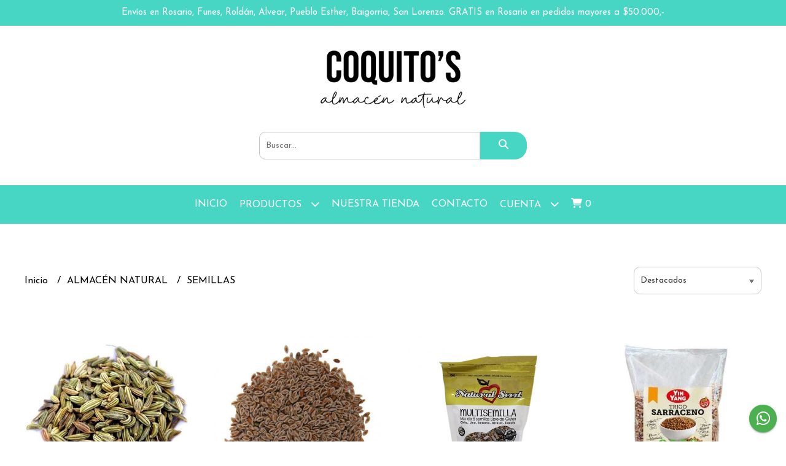

--- FILE ---
content_type: text/html; charset=UTF-8
request_url: https://coquitosrosario.com.ar/almacen-natural/semillas
body_size: 24023
content:
<!DOCTYPE html>  
<html lang="es">
<head> 
    <meta charset="UTF-8">
    <meta name="viewport" content="width=device-width,user-scalable=no,initial-scale=1.0,minimum-scale=1.0,maximum-scale=1.0"/>
    <meta name="csrf-token" content="rSppS0xPHhkmIFgRkGCTmxAA66CtZTC3stkWnDTz">
    <meta http-equiv="X-UA-Compatible" content="ie=edge">
        <link rel="canonical" href="https://www.coquitosrosario.com.ar/almacen-natural/semillas">
    <title>SEMILLAS - COQUITOS ROSARIO</title>
    <meta name="description" content="Encontrá semillas al mejor precio en COQUITOS ROSARIO">
<meta property="og:url" content="https://www.coquitosrosario.com.ar/almacen-natural/semillas"/>
<meta property="og:title" content="SEMILLAS"/>
<meta property="og:description" content="Encontrá semillas al mejor precio en COQUITOS ROSARIO"/>
<meta property="og:image" content="https://d22fxaf9t8d39k.cloudfront.net/b0cbee088ab97ed549643d18fe22ae19728a55d7113ceacb8bd54f5702eee7f811222.jpg"/>
    <link rel="stylesheet" href="https://cdn.jsdelivr.net/npm/uikit@3.5.10/dist/css/uikit.min.css" />
    <link rel="stylesheet" href="https://d2gsyhqn7794lh.cloudfront.net/all.min.css" />
    <link rel="stylesheet" href="https://fonts.googleapis.com/css2?family=Open+Sans:wght@300;400;700&family=Josefin+Sans:wght@300;400;500;700&display=swap">
    <link rel="shortcut icon" href="https://d22fxaf9t8d39k.cloudfront.net/aa01f8958943dd21289d71d85a0272aea06b226015deadb58426d7e3db1de9b911222.png"/>
    <style type="text/css">
        .uk-h1, .uk-h2, .uk-h3, .uk-h4, .uk-h5, .uk-h6, .uk-heading-2xlarge, .uk-heading-large, .uk-heading-medium, .uk-heading-small, .uk-heading-xlarge, h1, h2, h3, h4, h5, h6 
        { 
            font-family: 'Open Sans', sans-serif; 
        }
        html, body, p, span, .field__label, .field__input, .field__textarea, .field__select 
        { 
            font-family: 'Josefin Sans', sans-serif; 
        }
        .background--primary, .background--primary-hover:hover
        { 
            background-color: #47d6c4; 
        } 
        .text--primary, .text--primary-hover:hover, body
        { 
            color: #000000; 
        }
        .contrast_text--primary, .contrast_text--primary-hover:hover
        { 
            color: #ffffff; 
        }
        .background--secondary, .background--secondary-hover:hover
        { 
            background-color: #f3f3f3; 
        } 
        .text--secondary, .text--secondary-hover:hover
        { 
            color: #000000; 
        }
        .contrast_text--secondary, .contrast_text--secondary-hover:hover
        { 
            color: #333333; 
        }
        .checkbox__check:checked::before
        {
            border: solid #47d6c4;
        }
        .checkbox__check:checked,.checkbox__check:checked:focus
        {
            border: 1px solid #47d6c4; 
        }
        .checkbox__check:checked + .checkout__label-text
        {
            color: #47d6c4;
        }
        .border--primary
        {
            border: solid #000000; 
        }
        .border-radius
        {
            border-radius: 20px;
        }
        .field__input.border-radius, .field__select.border-radius, .field__textarea.border-radius
        {
            border-radius: 10px;
        }
        .field__input.border-radius.field__input--right-button
        {
            border-top-right-radius: 0px;
            border-bottom-right-radius: 0px;
        }
    </style>
    <link rel="stylesheet" href="https://d2op8dwcequzql.cloudfront.net/assets/1.35.0/templates/integral/css/style.css"/>
                <script async src="https://www.googletagmanager.com/gtag/js?id=UA-177868766-1"></script>
        <script>
            window.dataLayer = window.dataLayer || [];
            function gtag(){ dataLayer.push(arguments); }
            gtag('js', new Date());
            gtag('config', "UA-177868766-1");
        </script>
                <script>
!function(f,b,e,v,n,t,s)
{if(f.fbq)return;n=f.fbq=function(){n.callMethod?
n.callMethod.apply(n,arguments):n.queue.push(arguments)};
if(!f._fbq)f._fbq=n;n.push=n;n.loaded=!0;n.version='2.0';
n.queue=[];t=b.createElement(e);t.async=!0;
t.src=v;s=b.getElementsByTagName(e)[0];
s.parentNode.insertBefore(t,s)}(window, document,'script',
'https://connect.facebook.net/en_US/fbevents.js');
fbq('init', '883780945944374');
fbq('track', 'PageView');
</script>
<noscript><img height="1" width="1" style="display:none"
src="https://www.facebook.com/tr?id=883780945944374&ev=PageView&noscript=1"
/></noscript>  
                <meta name="facebook-domain-verification" content="885nrbl27zzy8492z9djx3infnhvmf" />


<script async src="https://www.googletagmanager.com/gtag/js?id=AW-11124405956"></script>
<script>
  window.dataLayer = window.dataLayer || [];
  function gtag(){dataLayer.push(arguments);}
  gtag('js', new Date());

  gtag('config', 'AW-11124405956');
</script>  
    </head>
<body>

    
    <div id="mobile-menu-sidenav" class="mobile-menu-sidenav" uk-offcanvas="overlay: true; flip: false; mode: slide">
    <div class="mobile-menu-sidenav__offcanvas-bar uk-offcanvas-bar uk-offcanvas-bar--desktop-small uk-offcanvas-bar--mobile-small text--primary">
        <button class="mobile-menu-sidenav__offcanvas-close uk-offcanvas-close text--primary" type="button" uk-close></button>
        <div class="mobile-menu-sidenav__menu">
                <ul class="mobile-menu-sidenav__list uk-nav-default uk-nav-parent-icon" uk-nav>
                    <li class="mobile-menu-sidenav__list-item">
                        <a href="https://coquitosrosario.com.ar" class="mobile-menu-sidenav__item-link">Inicio</a>
                    </li>
                    <li class="mobile-menu-sidenav__list-item uk-parent">
                        <a href="/productos" class="mobile-menu-sidenav__item-link">Productos</a>
                                                    <ul class="mobile-menu-sidenav__sublist uk-nav-default uk-nav-sub uk-nav-parent-icon" uk-nav>
                <li class="mobile-menu-sidenav__list-item">
            <a href="https://coquitosrosario.com.ar/productos" class="mobile-menu-sidenav__item-link">
                Ver todo en Productos
            </a>
        </li>
                                            <li class="mobile-menu-sidenav__item-link uk-parent">
                    <a href="#" class="mobile-menu-sidenav__item-link">
                        ALMACÉN NATURAL
                    </a>
                    <ul class="mobile-menu-sidenav__sublist uk-nav-default uk-nav-sub uk-nav-parent-icon" uk-nav>
            <li class="mobile-menu-sidenav__list-item">
            <a href="https://coquitosrosario.com.ar/almacen-natural" class="mobile-menu-sidenav__item-link">
                Ver todo en ALMACÉN NATURAL
            </a>
        </li>
                                                            <li class="mobile-menu-sidenav__item-link uk-parent">
                    <a href="#" class="mobile-menu-sidenav__item-link">
                        FRUTAS SECAS
                    </a>
                    <ul class="mobile-menu-sidenav__sublist uk-nav-default uk-nav-sub uk-nav-parent-icon" uk-nav>
            <li class="mobile-menu-sidenav__list-item">
            <a href="https://coquitosrosario.com.ar/almacen-natural/frutas-secas" class="mobile-menu-sidenav__item-link">
                Ver todo en FRUTAS SECAS
            </a>
        </li>
                                                                        <li class="mobile-menu-sidenav__list-item">
                    <a href="https://coquitosrosario.com.ar/almacen-natural/frutas-secas/frutas-desecadas" class="mobile-menu-sidenav__item-link">
                        FRUTAS DESECADAS
                    </a>
                </li>
                                                            <li class="mobile-menu-sidenav__list-item">
                    <a href="https://coquitosrosario.com.ar/almacen-natural/frutas-secas/frutas-glaseadas" class="mobile-menu-sidenav__item-link">
                        FRUTAS GLASEADAS
                    </a>
                </li>
                                                            <li class="mobile-menu-sidenav__list-item">
                    <a href="https://coquitosrosario.com.ar/almacen-natural/frutas-secas/frutos-secos" class="mobile-menu-sidenav__item-link">
                        FRUTOS SECOS
                    </a>
                </li>
                                                            <li class="mobile-menu-sidenav__list-item">
                    <a href="https://coquitosrosario.com.ar/almacen-natural/frutas-secas/mix" class="mobile-menu-sidenav__item-link">
                        MIX
                    </a>
                </li>
                                                                                                                                                                                                                                                                                                                                                                                                                                                                                                                                                                                                                                                                                                                                                                                                                                    </ul>                </li>
                                                                                                            <li class="mobile-menu-sidenav__item-link uk-parent">
                    <a href="#" class="mobile-menu-sidenav__item-link">
                        AVENA - CEREALES Y GRANOLAS
                    </a>
                    <ul class="mobile-menu-sidenav__sublist uk-nav-default uk-nav-sub uk-nav-parent-icon" uk-nav>
            <li class="mobile-menu-sidenav__list-item">
            <a href="https://coquitosrosario.com.ar/almacen-natural/avena-cereales-y-granolas" class="mobile-menu-sidenav__item-link">
                Ver todo en AVENA - CEREALES Y GRANOLAS
            </a>
        </li>
                                                                                                                                    <li class="mobile-menu-sidenav__list-item">
                    <a href="https://coquitosrosario.com.ar/almacen-natural/avena-cereales-y-granolas/cereales" class="mobile-menu-sidenav__item-link">
                        CEREALES
                    </a>
                </li>
                                                            <li class="mobile-menu-sidenav__list-item">
                    <a href="https://coquitosrosario.com.ar/almacen-natural/avena-cereales-y-granolas/granolas" class="mobile-menu-sidenav__item-link">
                        GRANOLAS
                    </a>
                </li>
                                                            <li class="mobile-menu-sidenav__list-item">
                    <a href="https://coquitosrosario.com.ar/almacen-natural/avena-cereales-y-granolas/avena" class="mobile-menu-sidenav__item-link">
                        AVENA
                    </a>
                </li>
                                                                                                                                                                                                                                                                                                                                                                                                                                                                                                                                                                                                                                                                                                                                                                                    </ul>                </li>
                                                                                                <li class="mobile-menu-sidenav__list-item">
                    <a href="https://coquitosrosario.com.ar/almacen-natural/semillas" class="mobile-menu-sidenav__item-link">
                        SEMILLAS
                    </a>
                </li>
                                                            <li class="mobile-menu-sidenav__item-link uk-parent">
                    <a href="#" class="mobile-menu-sidenav__item-link">
                        PANIFICADOS
                    </a>
                    <ul class="mobile-menu-sidenav__sublist uk-nav-default uk-nav-sub uk-nav-parent-icon" uk-nav>
            <li class="mobile-menu-sidenav__list-item">
            <a href="https://coquitosrosario.com.ar/almacen-natural/panificados" class="mobile-menu-sidenav__item-link">
                Ver todo en PANIFICADOS
            </a>
        </li>
                                                                                                                                                                                                <li class="mobile-menu-sidenav__list-item">
                    <a href="https://coquitosrosario.com.ar/almacen-natural/panificados/panes" class="mobile-menu-sidenav__item-link">
                        PANES
                    </a>
                </li>
                                                            <li class="mobile-menu-sidenav__list-item">
                    <a href="https://coquitosrosario.com.ar/almacen-natural/panificados/panificados-sin-tacc" class="mobile-menu-sidenav__item-link">
                        PANIFICADOS SIN TACC
                    </a>
                </li>
                                                            <li class="mobile-menu-sidenav__list-item">
                    <a href="https://coquitosrosario.com.ar/almacen-natural/panificados/tostadas" class="mobile-menu-sidenav__item-link">
                        TOSTADAS
                    </a>
                </li>
                                                            <li class="mobile-menu-sidenav__list-item">
                    <a href="https://coquitosrosario.com.ar/almacen-natural/panificados/tostadas-de-arroz" class="mobile-menu-sidenav__item-link">
                        TOSTADAS DE ARROZ
                    </a>
                </li>
                                                            <li class="mobile-menu-sidenav__list-item">
                    <a href="https://coquitosrosario.com.ar/almacen-natural/panificados/budines" class="mobile-menu-sidenav__item-link">
                        BUDINES
                    </a>
                </li>
                                                                                                                                                                                                                                                                                                                                                                                                                                                                                                                                                                                                                                                                                                </ul>                </li>
                                                                                                                        <li class="mobile-menu-sidenav__list-item">
                    <a href="https://coquitosrosario.com.ar/almacen-natural/arroz-y-legumbres" class="mobile-menu-sidenav__item-link">
                        ARROZ Y LEGUMBRES
                    </a>
                </li>
                                                            <li class="mobile-menu-sidenav__list-item">
                    <a href="https://coquitosrosario.com.ar/almacen-natural/endulzantes" class="mobile-menu-sidenav__item-link">
                        ENDULZANTES
                    </a>
                </li>
                                                            <li class="mobile-menu-sidenav__item-link uk-parent">
                    <a href="#" class="mobile-menu-sidenav__item-link">
                        DULCES Y MERMELADAS
                    </a>
                    <ul class="mobile-menu-sidenav__sublist uk-nav-default uk-nav-sub uk-nav-parent-icon" uk-nav>
            <li class="mobile-menu-sidenav__list-item">
            <a href="https://coquitosrosario.com.ar/almacen-natural/dulces-y-mermeladas" class="mobile-menu-sidenav__item-link">
                Ver todo en DULCES Y MERMELADAS
            </a>
        </li>
                                                                                                                                                                                                                                                                                                <li class="mobile-menu-sidenav__list-item">
                    <a href="https://coquitosrosario.com.ar/almacen-natural/dulces-y-mermeladas/dulce-de-leche" class="mobile-menu-sidenav__item-link">
                        DULCE DE LECHE
                    </a>
                </li>
                                                            <li class="mobile-menu-sidenav__list-item">
                    <a href="https://coquitosrosario.com.ar/almacen-natural/dulces-y-mermeladas/mermeladas" class="mobile-menu-sidenav__item-link">
                        MERMELADAS
                    </a>
                </li>
                                                            <li class="mobile-menu-sidenav__list-item">
                    <a href="https://coquitosrosario.com.ar/almacen-natural/dulces-y-mermeladas/miel" class="mobile-menu-sidenav__item-link">
                        MIEL
                    </a>
                </li>
                                                                                                                                                                                                                                                                                                                                                                                                                                                                                                                                                                                                                        </ul>                </li>
                                                                                                <li class="mobile-menu-sidenav__item-link uk-parent">
                    <a href="#" class="mobile-menu-sidenav__item-link">
                        HARINAS - PASTAS Y OTROS
                    </a>
                    <ul class="mobile-menu-sidenav__sublist uk-nav-default uk-nav-sub uk-nav-parent-icon" uk-nav>
            <li class="mobile-menu-sidenav__list-item">
            <a href="https://coquitosrosario.com.ar/almacen-natural/harinas-pastas-y-otros" class="mobile-menu-sidenav__item-link">
                Ver todo en HARINAS - PASTAS Y OTROS
            </a>
        </li>
                                                                                                                                                                                                                                                                                                                                                <li class="mobile-menu-sidenav__list-item">
                    <a href="https://coquitosrosario.com.ar/almacen-natural/harinas-pastas-y-otros/harinas-y-feculas" class="mobile-menu-sidenav__item-link">
                        HARINAS Y FÉCULAS
                    </a>
                </li>
                                                            <li class="mobile-menu-sidenav__list-item">
                    <a href="https://coquitosrosario.com.ar/almacen-natural/harinas-pastas-y-otros/pastas" class="mobile-menu-sidenav__item-link">
                        PASTAS
                    </a>
                </li>
                                                            <li class="mobile-menu-sidenav__list-item">
                    <a href="https://coquitosrosario.com.ar/almacen-natural/harinas-pastas-y-otros/premezclas" class="mobile-menu-sidenav__item-link">
                        PREMEZCLAS
                    </a>
                </li>
                                                            <li class="mobile-menu-sidenav__list-item">
                    <a href="https://coquitosrosario.com.ar/almacen-natural/harinas-pastas-y-otros/rebozadores" class="mobile-menu-sidenav__item-link">
                        REBOZADORES
                    </a>
                </li>
                                                            <li class="mobile-menu-sidenav__list-item">
                    <a href="https://coquitosrosario.com.ar/almacen-natural/harinas-pastas-y-otros/polvo-de-hornear-y-levaduras" class="mobile-menu-sidenav__item-link">
                        POLVO DE HORNEAR Y LEVADURAS
                    </a>
                </li>
                                                            <li class="mobile-menu-sidenav__list-item">
                    <a href="https://coquitosrosario.com.ar/almacen-natural/harinas-pastas-y-otros/huevo-y-albumina-de-huevo" class="mobile-menu-sidenav__item-link">
                        HUEVO Y ALBÚMINA DE HUEVO
                    </a>
                </li>
                                                            <li class="mobile-menu-sidenav__list-item">
                    <a href="https://coquitosrosario.com.ar/almacen-natural/harinas-pastas-y-otros/pasta-de-sesamo" class="mobile-menu-sidenav__item-link">
                        PASTA DE SÉSAMO
                    </a>
                </li>
                                                            <li class="mobile-menu-sidenav__list-item">
                    <a href="https://coquitosrosario.com.ar/almacen-natural/harinas-pastas-y-otros/coco" class="mobile-menu-sidenav__item-link">
                        COCO
                    </a>
                </li>
                                                                                                                                                                                                                                                                                                                                                                                                                                                                                                            </ul>                </li>
                                                                                                                                                            <li class="mobile-menu-sidenav__item-link uk-parent">
                    <a href="#" class="mobile-menu-sidenav__item-link">
                        GALLETITAS
                    </a>
                    <ul class="mobile-menu-sidenav__sublist uk-nav-default uk-nav-sub uk-nav-parent-icon" uk-nav>
            <li class="mobile-menu-sidenav__list-item">
            <a href="https://coquitosrosario.com.ar/almacen-natural/galletitas" class="mobile-menu-sidenav__item-link">
                Ver todo en GALLETITAS
            </a>
        </li>
                                                                                                                                                                                                                                                                                                                                                                                                                                                            <li class="mobile-menu-sidenav__list-item">
                    <a href="https://coquitosrosario.com.ar/almacen-natural/galletitas/galletitas-dulces" class="mobile-menu-sidenav__item-link">
                        GALLETITAS DULCES
                    </a>
                </li>
                                                            <li class="mobile-menu-sidenav__list-item">
                    <a href="https://coquitosrosario.com.ar/almacen-natural/galletitas/galletitas-saladas" class="mobile-menu-sidenav__item-link">
                        GALLETITAS SALADAS
                    </a>
                </li>
                                                            <li class="mobile-menu-sidenav__list-item">
                    <a href="https://coquitosrosario.com.ar/almacen-natural/galletitas/galletitas-sin-tacc" class="mobile-menu-sidenav__item-link">
                        GALLETITAS SIN TACC
                    </a>
                </li>
                                                                                                                                                                                                                                                                                                                                                                                                                                                            </ul>                </li>
                                                                                                <li class="mobile-menu-sidenav__item-link uk-parent">
                    <a href="#" class="mobile-menu-sidenav__item-link">
                        SNACKS SALUDABLES
                    </a>
                    <ul class="mobile-menu-sidenav__sublist uk-nav-default uk-nav-sub uk-nav-parent-icon" uk-nav>
            <li class="mobile-menu-sidenav__list-item">
            <a href="https://coquitosrosario.com.ar/almacen-natural/snacks-saludables" class="mobile-menu-sidenav__item-link">
                Ver todo en SNACKS SALUDABLES
            </a>
        </li>
                                                                                                                                                                                                                                                                                                                                                                                                                                                                                                            <li class="mobile-menu-sidenav__list-item">
                    <a href="https://coquitosrosario.com.ar/almacen-natural/snacks-saludables/alfajores" class="mobile-menu-sidenav__item-link">
                        ALFAJORES
                    </a>
                </li>
                                                            <li class="mobile-menu-sidenav__list-item">
                    <a href="https://coquitosrosario.com.ar/almacen-natural/snacks-saludables/barritas-de-cereal-arroz" class="mobile-menu-sidenav__item-link">
                        BARRITAS DE CEREAL - ARROZ
                    </a>
                </li>
                                                            <li class="mobile-menu-sidenav__list-item">
                    <a href="https://coquitosrosario.com.ar/almacen-natural/snacks-saludables/chocolates" class="mobile-menu-sidenav__item-link">
                        CHOCOLATES
                    </a>
                </li>
                                                            <li class="mobile-menu-sidenav__list-item">
                    <a href="https://coquitosrosario.com.ar/almacen-natural/snacks-saludables/snacks-salados" class="mobile-menu-sidenav__item-link">
                        SNACKS SALADOS
                    </a>
                </li>
                                                            <li class="mobile-menu-sidenav__list-item">
                    <a href="https://coquitosrosario.com.ar/almacen-natural/snacks-saludables/snacks-dulces" class="mobile-menu-sidenav__item-link">
                        SNACKS DULCES
                    </a>
                </li>
                                                                                                                                                                                                                                                                                                                                                                                    </ul>                </li>
                                                                                                                        <li class="mobile-menu-sidenav__item-link uk-parent">
                    <a href="#" class="mobile-menu-sidenav__item-link">
                        INFUSIONES
                    </a>
                    <ul class="mobile-menu-sidenav__sublist uk-nav-default uk-nav-sub uk-nav-parent-icon" uk-nav>
            <li class="mobile-menu-sidenav__list-item">
            <a href="https://coquitosrosario.com.ar/almacen-natural/infusiones" class="mobile-menu-sidenav__item-link">
                Ver todo en INFUSIONES
            </a>
        </li>
                                                                                                                                                                                                                                                                                                                                                                                                                                                                                                                                                                                    <li class="mobile-menu-sidenav__list-item">
                    <a href="https://coquitosrosario.com.ar/almacen-natural/infusiones/cacao" class="mobile-menu-sidenav__item-link">
                        CACAO
                    </a>
                </li>
                                                            <li class="mobile-menu-sidenav__list-item">
                    <a href="https://coquitosrosario.com.ar/almacen-natural/infusiones/cafe" class="mobile-menu-sidenav__item-link">
                        CAFÉ
                    </a>
                </li>
                                                            <li class="mobile-menu-sidenav__list-item">
                    <a href="https://coquitosrosario.com.ar/almacen-natural/infusiones/te" class="mobile-menu-sidenav__item-link">
                        TÉ
                    </a>
                </li>
                                                            <li class="mobile-menu-sidenav__list-item">
                    <a href="https://coquitosrosario.com.ar/almacen-natural/infusiones/yerba" class="mobile-menu-sidenav__item-link">
                        YERBA
                    </a>
                </li>
                                                                                                                                                                                                                                                                                                                        </ul>                </li>
                                                                                                            <li class="mobile-menu-sidenav__item-link uk-parent">
                    <a href="#" class="mobile-menu-sidenav__item-link">
                        UNTABLES
                    </a>
                    <ul class="mobile-menu-sidenav__sublist uk-nav-default uk-nav-sub uk-nav-parent-icon" uk-nav>
            <li class="mobile-menu-sidenav__list-item">
            <a href="https://coquitosrosario.com.ar/almacen-natural/untables" class="mobile-menu-sidenav__item-link">
                Ver todo en UNTABLES
            </a>
        </li>
                                                                                                                                                                                                                                                                                                                                                                                                                                                                                                                                                                                                                                                <li class="mobile-menu-sidenav__list-item">
                    <a href="https://coquitosrosario.com.ar/almacen-natural/untables/mantequilla-de-mani" class="mobile-menu-sidenav__item-link">
                        MANTEQUILLA DE MANÍ
                    </a>
                </li>
                                                            <li class="mobile-menu-sidenav__list-item">
                    <a href="https://coquitosrosario.com.ar/almacen-natural/untables/ghee" class="mobile-menu-sidenav__item-link">
                        GHEE
                    </a>
                </li>
                                                            <li class="mobile-menu-sidenav__list-item">
                    <a href="https://coquitosrosario.com.ar/almacen-natural/untables/hummus" class="mobile-menu-sidenav__item-link">
                        HUMMUS
                    </a>
                </li>
                                                                                                                                                                                                                                                                        </ul>                </li>
                                                                                                <li class="mobile-menu-sidenav__item-link uk-parent">
                    <a href="#" class="mobile-menu-sidenav__item-link">
                        ACEITES Y CONDIMENTOS
                    </a>
                    <ul class="mobile-menu-sidenav__sublist uk-nav-default uk-nav-sub uk-nav-parent-icon" uk-nav>
            <li class="mobile-menu-sidenav__list-item">
            <a href="https://coquitosrosario.com.ar/almacen-natural/aceites-y-condimentos" class="mobile-menu-sidenav__item-link">
                Ver todo en ACEITES Y CONDIMENTOS
            </a>
        </li>
                                                                                                                                                                                                                                                                                                                                                                                                                                                                                                                                                                                                                                                                                                <li class="mobile-menu-sidenav__list-item">
                    <a href="https://coquitosrosario.com.ar/almacen-natural/aceites-y-condimentos/aceites" class="mobile-menu-sidenav__item-link">
                        ACEITES
                    </a>
                </li>
                                                            <li class="mobile-menu-sidenav__list-item">
                    <a href="https://coquitosrosario.com.ar/almacen-natural/aceites-y-condimentos/caldos-y-sopas" class="mobile-menu-sidenav__item-link">
                        CALDOS Y SOPAS
                    </a>
                </li>
                                                            <li class="mobile-menu-sidenav__list-item">
                    <a href="https://coquitosrosario.com.ar/almacen-natural/aceites-y-condimentos/extractos-esencias-especias" class="mobile-menu-sidenav__item-link">
                        EXTRACTOS - ESENCIAS ESPECIAS
                    </a>
                </li>
                                                            <li class="mobile-menu-sidenav__list-item">
                    <a href="https://coquitosrosario.com.ar/almacen-natural/aceites-y-condimentos/levadura-nutricional" class="mobile-menu-sidenav__item-link">
                        LEVADURA NUTRICIONAL
                    </a>
                </li>
                                                            <li class="mobile-menu-sidenav__list-item">
                    <a href="https://coquitosrosario.com.ar/almacen-natural/aceites-y-condimentos/sal" class="mobile-menu-sidenav__item-link">
                        SAL
                    </a>
                </li>
                                                            <li class="mobile-menu-sidenav__list-item">
                    <a href="https://coquitosrosario.com.ar/almacen-natural/aceites-y-condimentos/mayonesas" class="mobile-menu-sidenav__item-link">
                        MAYONESAS
                    </a>
                </li>
                                                            <li class="mobile-menu-sidenav__list-item">
                    <a href="https://coquitosrosario.com.ar/almacen-natural/aceites-y-condimentos/vinagres-acetos-salsa-de-soja" class="mobile-menu-sidenav__item-link">
                        VINAGRES - ACETOS - SALSA DE SOJA
                    </a>
                </li>
                                                            <li class="mobile-menu-sidenav__list-item">
                    <a href="https://coquitosrosario.com.ar/almacen-natural/aceites-y-condimentos/salsas-y-adherezos" class="mobile-menu-sidenav__item-link">
                        SALSAS Y ADHEREZOS
                    </a>
                </li>
                                                                                                                                                            </ul>                </li>
                                                                                                                                                            <li class="mobile-menu-sidenav__list-item">
                    <a href="https://coquitosrosario.com.ar/almacen-natural/bebidas-vegetales" class="mobile-menu-sidenav__item-link">
                        BEBIDAS VEGETALES
                    </a>
                </li>
                                                            <li class="mobile-menu-sidenav__item-link uk-parent">
                    <a href="#" class="mobile-menu-sidenav__item-link">
                        REFRIGERADOS
                    </a>
                    <ul class="mobile-menu-sidenav__sublist uk-nav-default uk-nav-sub uk-nav-parent-icon" uk-nav>
            <li class="mobile-menu-sidenav__list-item">
            <a href="https://coquitosrosario.com.ar/almacen-natural/refrigerados" class="mobile-menu-sidenav__item-link">
                Ver todo en REFRIGERADOS
            </a>
        </li>
                                                                                                                                                                                                                                                                                                                                                                                                                                                                                                                                                                                                                                                                                                                                                                                                                        <li class="mobile-menu-sidenav__list-item">
                    <a href="https://coquitosrosario.com.ar/almacen-natural/refrigerados/freezer" class="mobile-menu-sidenav__item-link">
                        FREEZER
                    </a>
                </li>
                                                            <li class="mobile-menu-sidenav__list-item">
                    <a href="https://coquitosrosario.com.ar/almacen-natural/refrigerados/heladera" class="mobile-menu-sidenav__item-link">
                        HELADERA
                    </a>
                </li>
                                                                                                            </ul>                </li>
                                                                                    <li class="mobile-menu-sidenav__list-item">
                    <a href="https://coquitosrosario.com.ar/almacen-natural/suplementos-y-vitaminas" class="mobile-menu-sidenav__item-link">
                        SUPLEMENTOS Y VITAMINAS
                    </a>
                </li>
                                                            <li class="mobile-menu-sidenav__item-link uk-parent">
                    <a href="#" class="mobile-menu-sidenav__item-link">
                        FERMENTOS
                    </a>
                    <ul class="mobile-menu-sidenav__sublist uk-nav-default uk-nav-sub uk-nav-parent-icon" uk-nav>
            <li class="mobile-menu-sidenav__list-item">
            <a href="https://coquitosrosario.com.ar/almacen-natural/fermentos" class="mobile-menu-sidenav__item-link">
                Ver todo en FERMENTOS
            </a>
        </li>
                                                                                                                                                                                                                                                                                                                                                                                                                                                                                                                                                                                                                                                                                                                                                                                                                                                                        <li class="mobile-menu-sidenav__list-item">
                    <a href="https://coquitosrosario.com.ar/almacen-natural/fermentos/kefir" class="mobile-menu-sidenav__item-link">
                        KEFIR
                    </a>
                </li>
                                                                        </ul>                </li>
                                                                                    </ul>                </li>
                                                                                                                                                                                                                                                                                                                                                                                                                                                                                                                                                                                                                                                                                                                                                                                                                                                                                    <li class="mobile-menu-sidenav__list-item">
                    <a href="https://coquitosrosario.com.ar/cosmetica" class="mobile-menu-sidenav__item-link">
                        COSMÉTICA
                    </a>
                </li>
                                                            <li class="mobile-menu-sidenav__list-item">
                    <a href="https://coquitosrosario.com.ar/apto-keto" class="mobile-menu-sidenav__item-link">
                        APTO KETO
                    </a>
                </li>
                                                            <li class="mobile-menu-sidenav__list-item">
                    <a href="https://coquitosrosario.com.ar/productos-sin-tacc" class="mobile-menu-sidenav__item-link">
                        PRODUCTOS SIN TACC
                    </a>
                </li>
                                                            <li class="mobile-menu-sidenav__list-item">
                    <a href="https://coquitosrosario.com.ar/productos-veganos" class="mobile-menu-sidenav__item-link">
                        PRODUCTOS VEGANOS
                    </a>
                </li>
                        </ul>                                            </li>
                                                                        <li class="mobile-menu-sidenav__list-item">
                                <a href="https://coquitosrosario.com.ar/nuestra-tienda" class="mobile-menu-sidenav__item-link">Nuestra Tienda</a>
                            </li>
                                                                                                            <li class="mobile-menu-sidenav__list-item">
                            <a href="#contact-modal" class="mobile-menu-sidenav__item-link" uk-toggle>Contacto</a>
                        </li>
                                        <li class="mobile-menu-sidenav__list-item mobile-menu-sidenav__list-item--divider"></li>
                                            <li class="mobile-menu-sidenav__list-item">
                            <a href="#register-modal" class="mobile-menu-sidenav__item-link" uk-toggle>Crear cuenta</a>
                        </li>
                        <li class="mobile-menu-sidenav__list-item">
                            <a href="#login-modal" class="mobile-menu-sidenav__item-link" uk-toggle>Iniciar sesión</a>
                        </li>
                                                            </ul>
            </div>
    </div>
</div>    

    
            <div class="header-announcement background--primary">
            <p class="header-announcement__text contrast_text--primary">
                                    Envíos en Rosario, Funes, Roldán, Alvear, Pueblo Esther, Baigorria, San Lorenzo. GRATIS en Rosario en pedidos mayores a $50.000,-
                            </p>
        </div>
        

    <div class="header uk-container">
        
        <div class="header-logo header__left uk-flex uk-flex-center uk-flex-middle">
             
                <a href="https://coquitosrosario.com.ar" class="header-logo__link">
                    <img src="https://d22fxaf9t8d39k.cloudfront.net/8653614e728d5fc6efa4d5a85784a382508cf698666bd49b0b8f21e006eb395211222.png" class="header-logo__image" alt="Logo"/>
                </a>
                    </div>
        

        
        <div class="header-search header__right uk-flex uk-flex-center uk-flex-middle">
            <form method="GET" action="/search" class="header-search__form uk-flex-1">
                <div class="uk-grid-collapse uk-flex-center uk-grid" uk-grid>
                    <div class="uk-width-1-2@s uk-width-3-5">
                        <div class="field field--search">
                            <input type="text" name="q" min-length="2" id="search" class="field__input border-radius header-search__input field__input--right-button" autocomplete="off" placeholder="Buscar..." required/>
                        </div>
                    </div>
                    <div class="uk-width-auto@s uk-width-auto">
                        <button type="submit" id="search-btn" class="button uk-button-input--no-radius button--full background--primary background--primary-hover contrast_text--primary contrast_text--primary-hover uk-button uk-button-input border-radius"  data-label="&lt;i class=&quot;fas fa-search&quot;&gt;&lt;/i&gt;" data-spinner-ratio="0.75" >
     
        <i class="fas fa-search"></i>
    </button>                    </div>
                </div>
            </form>
        </div>
        
    </div>

    
    <div class="header-menu background--primary">
        <div class="uk-container">
            
            <nav class="header-menu__desktop uk-flex uk-flex-middle uk-flex-center uk-flex-wrap uk-visible@m">
                <ul class="header-menu__desktop-list uk-flex uk-flex-middle uk-flex-wrap">
                    <li class="desktop-list__item contrast_text--primary">
                        <a href="https://coquitosrosario.com.ar" class="desktop-list__link">
                            Inicio
                        </a>
                    </li>
                    <li class="desktop-list__item contrast_text--primary">
                        <a href="/productos" class="desktop-list__link">Productos <i class="desktop-list__down-icon contrast_text--primary fas fa-chevron-down"></i></a>
                                                    <ul class="nav first background--primary">
                                        <li class="desktop-list__subitem contrast_text--primary">
                    <a href="https://coquitosrosario.com.ar/almacen-natural" class="desktop-list__link">
                        ALMACÉN NATURAL
                        <i class="desktop-list__right-icon contrast_text--primary fas fa-chevron-right"></i>
                    </a>
                    <ul class="nav background--primary">
                                                    <li class="desktop-list__subitem contrast_text--primary">
                    <a href="https://coquitosrosario.com.ar/almacen-natural/frutas-secas" class="desktop-list__link">
                        FRUTAS SECAS
                        <i class="desktop-list__right-icon contrast_text--primary fas fa-chevron-right"></i>
                    </a>
                    <ul class="nav background--primary">
                                                                <li class="desktop-list__subitem contrast_text--primary">
                    <a href="https://coquitosrosario.com.ar/almacen-natural/frutas-secas/frutas-desecadas" class="desktop-list__link">
                        FRUTAS DESECADAS
                    </a>
                </li>
                                                            <li class="desktop-list__subitem contrast_text--primary">
                    <a href="https://coquitosrosario.com.ar/almacen-natural/frutas-secas/frutas-glaseadas" class="desktop-list__link">
                        FRUTAS GLASEADAS
                    </a>
                </li>
                                                            <li class="desktop-list__subitem contrast_text--primary">
                    <a href="https://coquitosrosario.com.ar/almacen-natural/frutas-secas/frutos-secos" class="desktop-list__link">
                        FRUTOS SECOS
                    </a>
                </li>
                                                            <li class="desktop-list__subitem contrast_text--primary">
                    <a href="https://coquitosrosario.com.ar/almacen-natural/frutas-secas/mix" class="desktop-list__link">
                        MIX
                    </a>
                </li>
                                                                                                                                                                                                                                                                                                                                                                                                                                                                                                                                                                                                                                                                                                                                                                                                                                    </ul>                </li>
                                                                                                            <li class="desktop-list__subitem contrast_text--primary">
                    <a href="https://coquitosrosario.com.ar/almacen-natural/avena-cereales-y-granolas" class="desktop-list__link">
                        AVENA - CEREALES Y GRANOLAS
                        <i class="desktop-list__right-icon contrast_text--primary fas fa-chevron-right"></i>
                    </a>
                    <ul class="nav background--primary">
                                                                                                                            <li class="desktop-list__subitem contrast_text--primary">
                    <a href="https://coquitosrosario.com.ar/almacen-natural/avena-cereales-y-granolas/cereales" class="desktop-list__link">
                        CEREALES
                    </a>
                </li>
                                                            <li class="desktop-list__subitem contrast_text--primary">
                    <a href="https://coquitosrosario.com.ar/almacen-natural/avena-cereales-y-granolas/granolas" class="desktop-list__link">
                        GRANOLAS
                    </a>
                </li>
                                                            <li class="desktop-list__subitem contrast_text--primary">
                    <a href="https://coquitosrosario.com.ar/almacen-natural/avena-cereales-y-granolas/avena" class="desktop-list__link">
                        AVENA
                    </a>
                </li>
                                                                                                                                                                                                                                                                                                                                                                                                                                                                                                                                                                                                                                                                                                                                                                                    </ul>                </li>
                                                                                                <li class="desktop-list__subitem contrast_text--primary">
                    <a href="https://coquitosrosario.com.ar/almacen-natural/semillas" class="desktop-list__link">
                        SEMILLAS
                    </a>
                </li>
                                                            <li class="desktop-list__subitem contrast_text--primary">
                    <a href="https://coquitosrosario.com.ar/almacen-natural/panificados" class="desktop-list__link">
                        PANIFICADOS
                        <i class="desktop-list__right-icon contrast_text--primary fas fa-chevron-right"></i>
                    </a>
                    <ul class="nav background--primary">
                                                                                                                                                                                        <li class="desktop-list__subitem contrast_text--primary">
                    <a href="https://coquitosrosario.com.ar/almacen-natural/panificados/panes" class="desktop-list__link">
                        PANES
                    </a>
                </li>
                                                            <li class="desktop-list__subitem contrast_text--primary">
                    <a href="https://coquitosrosario.com.ar/almacen-natural/panificados/panificados-sin-tacc" class="desktop-list__link">
                        PANIFICADOS SIN TACC
                    </a>
                </li>
                                                            <li class="desktop-list__subitem contrast_text--primary">
                    <a href="https://coquitosrosario.com.ar/almacen-natural/panificados/tostadas" class="desktop-list__link">
                        TOSTADAS
                    </a>
                </li>
                                                            <li class="desktop-list__subitem contrast_text--primary">
                    <a href="https://coquitosrosario.com.ar/almacen-natural/panificados/tostadas-de-arroz" class="desktop-list__link">
                        TOSTADAS DE ARROZ
                    </a>
                </li>
                                                            <li class="desktop-list__subitem contrast_text--primary">
                    <a href="https://coquitosrosario.com.ar/almacen-natural/panificados/budines" class="desktop-list__link">
                        BUDINES
                    </a>
                </li>
                                                                                                                                                                                                                                                                                                                                                                                                                                                                                                                                                                                                                                                                                                </ul>                </li>
                                                                                                                        <li class="desktop-list__subitem contrast_text--primary">
                    <a href="https://coquitosrosario.com.ar/almacen-natural/arroz-y-legumbres" class="desktop-list__link">
                        ARROZ Y LEGUMBRES
                    </a>
                </li>
                                                            <li class="desktop-list__subitem contrast_text--primary">
                    <a href="https://coquitosrosario.com.ar/almacen-natural/endulzantes" class="desktop-list__link">
                        ENDULZANTES
                    </a>
                </li>
                                                            <li class="desktop-list__subitem contrast_text--primary">
                    <a href="https://coquitosrosario.com.ar/almacen-natural/dulces-y-mermeladas" class="desktop-list__link">
                        DULCES Y MERMELADAS
                        <i class="desktop-list__right-icon contrast_text--primary fas fa-chevron-right"></i>
                    </a>
                    <ul class="nav background--primary">
                                                                                                                                                                                                                                                                                        <li class="desktop-list__subitem contrast_text--primary">
                    <a href="https://coquitosrosario.com.ar/almacen-natural/dulces-y-mermeladas/dulce-de-leche" class="desktop-list__link">
                        DULCE DE LECHE
                    </a>
                </li>
                                                            <li class="desktop-list__subitem contrast_text--primary">
                    <a href="https://coquitosrosario.com.ar/almacen-natural/dulces-y-mermeladas/mermeladas" class="desktop-list__link">
                        MERMELADAS
                    </a>
                </li>
                                                            <li class="desktop-list__subitem contrast_text--primary">
                    <a href="https://coquitosrosario.com.ar/almacen-natural/dulces-y-mermeladas/miel" class="desktop-list__link">
                        MIEL
                    </a>
                </li>
                                                                                                                                                                                                                                                                                                                                                                                                                                                                                                                                                                                                                        </ul>                </li>
                                                                                                <li class="desktop-list__subitem contrast_text--primary">
                    <a href="https://coquitosrosario.com.ar/almacen-natural/harinas-pastas-y-otros" class="desktop-list__link">
                        HARINAS - PASTAS Y OTROS
                        <i class="desktop-list__right-icon contrast_text--primary fas fa-chevron-right"></i>
                    </a>
                    <ul class="nav background--primary">
                                                                                                                                                                                                                                                                                                                                        <li class="desktop-list__subitem contrast_text--primary">
                    <a href="https://coquitosrosario.com.ar/almacen-natural/harinas-pastas-y-otros/harinas-y-feculas" class="desktop-list__link">
                        HARINAS Y FÉCULAS
                    </a>
                </li>
                                                            <li class="desktop-list__subitem contrast_text--primary">
                    <a href="https://coquitosrosario.com.ar/almacen-natural/harinas-pastas-y-otros/pastas" class="desktop-list__link">
                        PASTAS
                    </a>
                </li>
                                                            <li class="desktop-list__subitem contrast_text--primary">
                    <a href="https://coquitosrosario.com.ar/almacen-natural/harinas-pastas-y-otros/premezclas" class="desktop-list__link">
                        PREMEZCLAS
                    </a>
                </li>
                                                            <li class="desktop-list__subitem contrast_text--primary">
                    <a href="https://coquitosrosario.com.ar/almacen-natural/harinas-pastas-y-otros/rebozadores" class="desktop-list__link">
                        REBOZADORES
                    </a>
                </li>
                                                            <li class="desktop-list__subitem contrast_text--primary">
                    <a href="https://coquitosrosario.com.ar/almacen-natural/harinas-pastas-y-otros/polvo-de-hornear-y-levaduras" class="desktop-list__link">
                        POLVO DE HORNEAR Y LEVADURAS
                    </a>
                </li>
                                                            <li class="desktop-list__subitem contrast_text--primary">
                    <a href="https://coquitosrosario.com.ar/almacen-natural/harinas-pastas-y-otros/huevo-y-albumina-de-huevo" class="desktop-list__link">
                        HUEVO Y ALBÚMINA DE HUEVO
                    </a>
                </li>
                                                            <li class="desktop-list__subitem contrast_text--primary">
                    <a href="https://coquitosrosario.com.ar/almacen-natural/harinas-pastas-y-otros/pasta-de-sesamo" class="desktop-list__link">
                        PASTA DE SÉSAMO
                    </a>
                </li>
                                                            <li class="desktop-list__subitem contrast_text--primary">
                    <a href="https://coquitosrosario.com.ar/almacen-natural/harinas-pastas-y-otros/coco" class="desktop-list__link">
                        COCO
                    </a>
                </li>
                                                                                                                                                                                                                                                                                                                                                                                                                                                                                                            </ul>                </li>
                                                                                                                                                            <li class="desktop-list__subitem contrast_text--primary">
                    <a href="https://coquitosrosario.com.ar/almacen-natural/galletitas" class="desktop-list__link">
                        GALLETITAS
                        <i class="desktop-list__right-icon contrast_text--primary fas fa-chevron-right"></i>
                    </a>
                    <ul class="nav background--primary">
                                                                                                                                                                                                                                                                                                                                                                                                                                                    <li class="desktop-list__subitem contrast_text--primary">
                    <a href="https://coquitosrosario.com.ar/almacen-natural/galletitas/galletitas-dulces" class="desktop-list__link">
                        GALLETITAS DULCES
                    </a>
                </li>
                                                            <li class="desktop-list__subitem contrast_text--primary">
                    <a href="https://coquitosrosario.com.ar/almacen-natural/galletitas/galletitas-saladas" class="desktop-list__link">
                        GALLETITAS SALADAS
                    </a>
                </li>
                                                            <li class="desktop-list__subitem contrast_text--primary">
                    <a href="https://coquitosrosario.com.ar/almacen-natural/galletitas/galletitas-sin-tacc" class="desktop-list__link">
                        GALLETITAS SIN TACC
                    </a>
                </li>
                                                                                                                                                                                                                                                                                                                                                                                                                                                            </ul>                </li>
                                                                                                <li class="desktop-list__subitem contrast_text--primary">
                    <a href="https://coquitosrosario.com.ar/almacen-natural/snacks-saludables" class="desktop-list__link">
                        SNACKS SALUDABLES
                        <i class="desktop-list__right-icon contrast_text--primary fas fa-chevron-right"></i>
                    </a>
                    <ul class="nav background--primary">
                                                                                                                                                                                                                                                                                                                                                                                                                                                                                                    <li class="desktop-list__subitem contrast_text--primary">
                    <a href="https://coquitosrosario.com.ar/almacen-natural/snacks-saludables/alfajores" class="desktop-list__link">
                        ALFAJORES
                    </a>
                </li>
                                                            <li class="desktop-list__subitem contrast_text--primary">
                    <a href="https://coquitosrosario.com.ar/almacen-natural/snacks-saludables/barritas-de-cereal-arroz" class="desktop-list__link">
                        BARRITAS DE CEREAL - ARROZ
                    </a>
                </li>
                                                            <li class="desktop-list__subitem contrast_text--primary">
                    <a href="https://coquitosrosario.com.ar/almacen-natural/snacks-saludables/chocolates" class="desktop-list__link">
                        CHOCOLATES
                    </a>
                </li>
                                                            <li class="desktop-list__subitem contrast_text--primary">
                    <a href="https://coquitosrosario.com.ar/almacen-natural/snacks-saludables/snacks-salados" class="desktop-list__link">
                        SNACKS SALADOS
                    </a>
                </li>
                                                            <li class="desktop-list__subitem contrast_text--primary">
                    <a href="https://coquitosrosario.com.ar/almacen-natural/snacks-saludables/snacks-dulces" class="desktop-list__link">
                        SNACKS DULCES
                    </a>
                </li>
                                                                                                                                                                                                                                                                                                                                                                                    </ul>                </li>
                                                                                                                        <li class="desktop-list__subitem contrast_text--primary">
                    <a href="https://coquitosrosario.com.ar/almacen-natural/infusiones" class="desktop-list__link">
                        INFUSIONES
                        <i class="desktop-list__right-icon contrast_text--primary fas fa-chevron-right"></i>
                    </a>
                    <ul class="nav background--primary">
                                                                                                                                                                                                                                                                                                                                                                                                                                                                                                                                                                            <li class="desktop-list__subitem contrast_text--primary">
                    <a href="https://coquitosrosario.com.ar/almacen-natural/infusiones/cacao" class="desktop-list__link">
                        CACAO
                    </a>
                </li>
                                                            <li class="desktop-list__subitem contrast_text--primary">
                    <a href="https://coquitosrosario.com.ar/almacen-natural/infusiones/cafe" class="desktop-list__link">
                        CAFÉ
                    </a>
                </li>
                                                            <li class="desktop-list__subitem contrast_text--primary">
                    <a href="https://coquitosrosario.com.ar/almacen-natural/infusiones/te" class="desktop-list__link">
                        TÉ
                    </a>
                </li>
                                                            <li class="desktop-list__subitem contrast_text--primary">
                    <a href="https://coquitosrosario.com.ar/almacen-natural/infusiones/yerba" class="desktop-list__link">
                        YERBA
                    </a>
                </li>
                                                                                                                                                                                                                                                                                                                        </ul>                </li>
                                                                                                            <li class="desktop-list__subitem contrast_text--primary">
                    <a href="https://coquitosrosario.com.ar/almacen-natural/untables" class="desktop-list__link">
                        UNTABLES
                        <i class="desktop-list__right-icon contrast_text--primary fas fa-chevron-right"></i>
                    </a>
                    <ul class="nav background--primary">
                                                                                                                                                                                                                                                                                                                                                                                                                                                                                                                                                                                                                                        <li class="desktop-list__subitem contrast_text--primary">
                    <a href="https://coquitosrosario.com.ar/almacen-natural/untables/mantequilla-de-mani" class="desktop-list__link">
                        MANTEQUILLA DE MANÍ
                    </a>
                </li>
                                                            <li class="desktop-list__subitem contrast_text--primary">
                    <a href="https://coquitosrosario.com.ar/almacen-natural/untables/ghee" class="desktop-list__link">
                        GHEE
                    </a>
                </li>
                                                            <li class="desktop-list__subitem contrast_text--primary">
                    <a href="https://coquitosrosario.com.ar/almacen-natural/untables/hummus" class="desktop-list__link">
                        HUMMUS
                    </a>
                </li>
                                                                                                                                                                                                                                                                        </ul>                </li>
                                                                                                <li class="desktop-list__subitem contrast_text--primary">
                    <a href="https://coquitosrosario.com.ar/almacen-natural/aceites-y-condimentos" class="desktop-list__link">
                        ACEITES Y CONDIMENTOS
                        <i class="desktop-list__right-icon contrast_text--primary fas fa-chevron-right"></i>
                    </a>
                    <ul class="nav background--primary">
                                                                                                                                                                                                                                                                                                                                                                                                                                                                                                                                                                                                                                                                                        <li class="desktop-list__subitem contrast_text--primary">
                    <a href="https://coquitosrosario.com.ar/almacen-natural/aceites-y-condimentos/aceites" class="desktop-list__link">
                        ACEITES
                    </a>
                </li>
                                                            <li class="desktop-list__subitem contrast_text--primary">
                    <a href="https://coquitosrosario.com.ar/almacen-natural/aceites-y-condimentos/caldos-y-sopas" class="desktop-list__link">
                        CALDOS Y SOPAS
                    </a>
                </li>
                                                            <li class="desktop-list__subitem contrast_text--primary">
                    <a href="https://coquitosrosario.com.ar/almacen-natural/aceites-y-condimentos/extractos-esencias-especias" class="desktop-list__link">
                        EXTRACTOS - ESENCIAS ESPECIAS
                    </a>
                </li>
                                                            <li class="desktop-list__subitem contrast_text--primary">
                    <a href="https://coquitosrosario.com.ar/almacen-natural/aceites-y-condimentos/levadura-nutricional" class="desktop-list__link">
                        LEVADURA NUTRICIONAL
                    </a>
                </li>
                                                            <li class="desktop-list__subitem contrast_text--primary">
                    <a href="https://coquitosrosario.com.ar/almacen-natural/aceites-y-condimentos/sal" class="desktop-list__link">
                        SAL
                    </a>
                </li>
                                                            <li class="desktop-list__subitem contrast_text--primary">
                    <a href="https://coquitosrosario.com.ar/almacen-natural/aceites-y-condimentos/mayonesas" class="desktop-list__link">
                        MAYONESAS
                    </a>
                </li>
                                                            <li class="desktop-list__subitem contrast_text--primary">
                    <a href="https://coquitosrosario.com.ar/almacen-natural/aceites-y-condimentos/vinagres-acetos-salsa-de-soja" class="desktop-list__link">
                        VINAGRES - ACETOS - SALSA DE SOJA
                    </a>
                </li>
                                                            <li class="desktop-list__subitem contrast_text--primary">
                    <a href="https://coquitosrosario.com.ar/almacen-natural/aceites-y-condimentos/salsas-y-adherezos" class="desktop-list__link">
                        SALSAS Y ADHEREZOS
                    </a>
                </li>
                                                                                                                                                            </ul>                </li>
                                                                                                                                                            <li class="desktop-list__subitem contrast_text--primary">
                    <a href="https://coquitosrosario.com.ar/almacen-natural/bebidas-vegetales" class="desktop-list__link">
                        BEBIDAS VEGETALES
                    </a>
                </li>
                                                            <li class="desktop-list__subitem contrast_text--primary">
                    <a href="https://coquitosrosario.com.ar/almacen-natural/refrigerados" class="desktop-list__link">
                        REFRIGERADOS
                        <i class="desktop-list__right-icon contrast_text--primary fas fa-chevron-right"></i>
                    </a>
                    <ul class="nav background--primary">
                                                                                                                                                                                                                                                                                                                                                                                                                                                                                                                                                                                                                                                                                                                                                                                                                <li class="desktop-list__subitem contrast_text--primary">
                    <a href="https://coquitosrosario.com.ar/almacen-natural/refrigerados/freezer" class="desktop-list__link">
                        FREEZER
                    </a>
                </li>
                                                            <li class="desktop-list__subitem contrast_text--primary">
                    <a href="https://coquitosrosario.com.ar/almacen-natural/refrigerados/heladera" class="desktop-list__link">
                        HELADERA
                    </a>
                </li>
                                                                                                            </ul>                </li>
                                                                                    <li class="desktop-list__subitem contrast_text--primary">
                    <a href="https://coquitosrosario.com.ar/almacen-natural/suplementos-y-vitaminas" class="desktop-list__link">
                        SUPLEMENTOS Y VITAMINAS
                    </a>
                </li>
                                                            <li class="desktop-list__subitem contrast_text--primary">
                    <a href="https://coquitosrosario.com.ar/almacen-natural/fermentos" class="desktop-list__link">
                        FERMENTOS
                        <i class="desktop-list__right-icon contrast_text--primary fas fa-chevron-right"></i>
                    </a>
                    <ul class="nav background--primary">
                                                                                                                                                                                                                                                                                                                                                                                                                                                                                                                                                                                                                                                                                                                                                                                                                                                                <li class="desktop-list__subitem contrast_text--primary">
                    <a href="https://coquitosrosario.com.ar/almacen-natural/fermentos/kefir" class="desktop-list__link">
                        KEFIR
                    </a>
                </li>
                                                                        </ul>                </li>
                                                                                    </ul>                </li>
                                                                                                                                                                                                                                                                                                                                                                                                                                                                                                                                                                                                                                                                                                                                                                                                                                                                                    <li class="desktop-list__subitem contrast_text--primary">
                    <a href="https://coquitosrosario.com.ar/cosmetica" class="desktop-list__link">
                        COSMÉTICA
                    </a>
                </li>
                                                            <li class="desktop-list__subitem contrast_text--primary">
                    <a href="https://coquitosrosario.com.ar/apto-keto" class="desktop-list__link">
                        APTO KETO
                    </a>
                </li>
                                                            <li class="desktop-list__subitem contrast_text--primary">
                    <a href="https://coquitosrosario.com.ar/productos-sin-tacc" class="desktop-list__link">
                        PRODUCTOS SIN TACC
                    </a>
                </li>
                                                            <li class="desktop-list__subitem contrast_text--primary">
                    <a href="https://coquitosrosario.com.ar/productos-veganos" class="desktop-list__link">
                        PRODUCTOS VEGANOS
                    </a>
                </li>
                        </ul>                                            </li>
                                                                        <li class="desktop-list__item contrast_text--primary">
                                <a href="https://coquitosrosario.com.ar/nuestra-tienda" class="desktop-list__link">
                                    Nuestra Tienda
                                </a>
                            </li>
                                                                                                            <li class="desktop-list__item contrast_text--primary">
                            <a href="#contact-modal" class="desktop-list__link" uk-toggle>
                                Contacto
                            </a>
                        </li>
                                        <li class="desktop-list__item contrast_text--primary">
                        <a href="#" class="desktop-list__link">Cuenta <i class="desktop-list__down-icon contrast_text--primary fas fa-chevron-down"></i></a>
                        <ul class="nav first background--primary">
                                                                                            <li class="desktop-list__subitem contrast_text--primary">
                                    <a href="#register-modal" class="desktop-list__link" uk-toggle>
                                        Crear cuenta
                                    </a>
                                </li>
                                <li class="desktop-list__subitem contrast_text--primary">
                                    <a href="#login-modal" class="desktop-list__link" uk-toggle>
                                        Iniciar sesión
                                    </a>
                                </li>
                                                    </ul>
                    </li>
                    <li class="desktop-list__item desktop-list__item--cart contrast_text--primary">
                        <a href="#" uk-toggle="target: #cart-sidenav" class="desktop-list__link">
                            <i class="contrast_text--primary fas fa-shopping-cart"></i>
                            <span class="cart-qty contrast_text--primary">0</span>
                        </a>
                    </li>
                </ul>
            </nav>
            
            
            
            <nav class="header-menu__mobile uk-flex uk-flex-middle uk-flex-between uk-hidden@m">
                <div class="mobile__hamburger">
                    <a href="#" class="mobile__hamburger-btn contrast_text--primary" uk-toggle="target: #mobile-menu-sidenav"><i class="fas fa-bars contrast_text--primary"></i></a>
                </div>
                <div class="mobile__actions">
                    <ul class="mobile__actions-list uk-flex uk-flex-row uk-flex-middle">
                        <li class="actions-list__item text--primary">
                            <a href="#" uk-toggle="target: #cart-sidenav" class="actions-list__item contrast_text--primary">
                                <i class="contrast_text--primary fas fa-shopping-cart"></i>
                                <span class="cart-qty contrast_text--primary">0</span>
                            </a>
                        </li>
                    </ul>
                </div>
            </nav>
            
        </div>
    </div>
    

    
        <section class="category-feed uk-container uk-section-block--m uk-section-block--half">
        <div class="category-feed__head uk-flex-middle" uk-grid>
            <div class="uk-width-4-5@m uk-width-2-3@s uk-width-1-1s">
                <ul class="category-feed__breadcrumb breadcrumb">
                    <li class="breadcrumb__item">
                        <a href="https://coquitosrosario.com.ar" class="breadcrumb__link text--primary text--primary-hover">
                            Inicio
                        </a>
                    </li>
                                            <li class="breadcrumb__item">
                            <a href="https://coquitosrosario.com.ar/almacen-natural" class="breadcrumb__link text--primary text--primary-hover">
                                ALMACÉN NATURAL
                            </a>
                        </li>
                                        <li class="breadcrumb__item">
                        <a href="#" class="breadcrumb__link text--primary text--primary-hover">
                            SEMILLAS
                        </a>
                    </li>
                </ul>
            </div>
                            <div class="uk-width-1-5@m uk-width-1-3@s uk-width-1-2">
                    <div class="field field--product_order">
        <select name="product_order" id="product_order" class="field__select border-radius" data-message="" data-required="1">
                    <option value="4">Destacados</option>
                    <option value="0">Más nuevo a más viejo</option>
                    <option value="1">Más viejo a más nuevo</option>
                    <option value="2">Precio menor a mayor</option>
                    <option value="3">Precio mayor a menor</option>
            </select>
    <p class="field__message field__message--product_order"></p>
</div>                </div>
                                    </div>
        <div class="category-feed_content products-feed__content">
            <div uk-grid>
                                <div class="uk-width-1-1">
                                            <div class="products-feed__products uk-text-center" uk-grid="masonry: false">
                                                            <div class="products-feed__product uk-width-1-4@l uk-width-1-3@m uk-width-1-2">
                                    <div class="products-feed__product-wrapper">
    <div class="products-feed__product-media">
        <a href="https://coquitosrosario.com.ar/almacen-natural/hinojo-semillas" class="products-feed__product-link">
                                    <img class="products-feed__product-image" src="https://d22fxaf9t8d39k.cloudfront.net/b0cbee088ab97ed549643d18fe22ae19728a55d7113ceacb8bd54f5702eee7f811222.jpg" alt="Producto - Hinojo semillas"/>
        </a>
    </div>
    <h3 class="products-feed__product-name text--primary">
        <a href="https://coquitosrosario.com.ar/almacen-natural/hinojo-semillas">
            Hinojo semillas
        </a>
    </h3>
            <p class="products-feed__product-price text--primary">
                        $1.800,00
        </p>
                            <p class="products-feed__product-additional text--primary">
                
            </p>
                        </div>                                </div>
                                                            <div class="products-feed__product uk-width-1-4@l uk-width-1-3@m uk-width-1-2">
                                    <div class="products-feed__product-wrapper">
    <div class="products-feed__product-media">
        <a href="https://coquitosrosario.com.ar/almacen-natural/semillas-de-psyllium-x-100-grs" class="products-feed__product-link">
                                    <img class="products-feed__product-image" src="https://d22fxaf9t8d39k.cloudfront.net/18bb930c7cde2ccac1600ebf4933f3fcd6126c77bcc894adfd7c7a67799d994c11222.jpg" alt="Producto - Semillas de psyllium x 100 grs."/>
        </a>
    </div>
    <h3 class="products-feed__product-name text--primary">
        <a href="https://coquitosrosario.com.ar/almacen-natural/semillas-de-psyllium-x-100-grs">
            Semillas de psyllium x 100 grs.
        </a>
    </h3>
            <p class="products-feed__product-price text--primary">
                        $2.500,00
        </p>
                            <p class="products-feed__product-additional text--primary">
                
            </p>
                        </div>                                </div>
                                                            <div class="products-feed__product uk-width-1-4@l uk-width-1-3@m uk-width-1-2">
                                    <div class="products-feed__product-wrapper">
    <div class="products-feed__product-media">
        <a href="https://coquitosrosario.com.ar/almacen-natural/semillas/natural-seed-multisemillas-sin-tacc-x-250-grs" class="products-feed__product-link">
                                    <img class="products-feed__product-image" src="https://d22fxaf9t8d39k.cloudfront.net/ff3d9be10ccf8eeda8db7309b25251219986df4f5f3ab9e246cbee23e308f54f11222.jpeg" alt="Producto - Natural Seed Multisemillas sin tacc x 250 grs."/>
        </a>
    </div>
    <h3 class="products-feed__product-name text--primary">
        <a href="https://coquitosrosario.com.ar/almacen-natural/semillas/natural-seed-multisemillas-sin-tacc-x-250-grs">
            Natural Seed Multisemillas sin tacc x 250 grs.
        </a>
    </h3>
            <p class="products-feed__product-price text--primary">
                        $3.450,00
        </p>
                            <p class="products-feed__product-additional text--primary">
                
            </p>
                        </div>                                </div>
                                                            <div class="products-feed__product uk-width-1-4@l uk-width-1-3@m uk-width-1-2">
                                    <div class="products-feed__product-wrapper">
    <div class="products-feed__product-media">
        <a href="https://coquitosrosario.com.ar/almacen-natural/trigo-sarraceno-yin-yang-sin-tacc-x-250-grs" class="products-feed__product-link">
                                    <img class="products-feed__product-image" src="https://d22fxaf9t8d39k.cloudfront.net/898e6be14a6a7d0961505b0559c82072853f49dde2a6dfa33166476277d5b9f511222.jpeg" alt="Producto - Trigo sarraceno Yin Yang sin tacc x 250 grs."/>
        </a>
    </div>
    <h3 class="products-feed__product-name text--primary">
        <a href="https://coquitosrosario.com.ar/almacen-natural/trigo-sarraceno-yin-yang-sin-tacc-x-250-grs">
            Trigo sarraceno Yin Yang sin tacc x 250 grs.
        </a>
    </h3>
            <p class="products-feed__product-price text--primary">
                        $5.570,00
        </p>
                            <p class="products-feed__product-additional text--primary">
                
            </p>
                        </div>                                </div>
                                                            <div class="products-feed__product uk-width-1-4@l uk-width-1-3@m uk-width-1-2">
                                    <div class="products-feed__product-wrapper">
    <div class="products-feed__product-media">
        <a href="https://coquitosrosario.com.ar/almacen-natural/semillas/quinoa-roja-x-500-grs" class="products-feed__product-link">
                                    <img class="products-feed__product-image" src="https://d22fxaf9t8d39k.cloudfront.net/ba075b32f6536cc037b0ada1215fd4763146001aba35b76a5e082e054bcb554211222.jpeg" alt="Producto - Quinoa roja x 500 grs."/>
        </a>
    </div>
    <h3 class="products-feed__product-name text--primary">
        <a href="https://coquitosrosario.com.ar/almacen-natural/semillas/quinoa-roja-x-500-grs">
            Quinoa roja x 500 grs.
        </a>
    </h3>
            <p class="products-feed__product-price text--primary">
                        $7.500,00
        </p>
                            <p class="products-feed__product-additional text--primary">
                
            </p>
                        </div>                                </div>
                                                            <div class="products-feed__product uk-width-1-4@l uk-width-1-3@m uk-width-1-2">
                                    <div class="products-feed__product-wrapper">
    <div class="products-feed__product-media">
        <a href="https://coquitosrosario.com.ar/almacen-natural/semillas/quinoa-negra-x-500-grs" class="products-feed__product-link">
                                    <img class="products-feed__product-image" src="https://d22fxaf9t8d39k.cloudfront.net/9dc6d6a6dc125204132998efff196e65a0d8af398cf220a0775f67383c2f0fb311222.jpeg" alt="Producto - Quinoa negra x 500 grs."/>
        </a>
    </div>
    <h3 class="products-feed__product-name text--primary">
        <a href="https://coquitosrosario.com.ar/almacen-natural/semillas/quinoa-negra-x-500-grs">
            Quinoa negra x 500 grs.
        </a>
    </h3>
            <p class="products-feed__product-price text--primary">
                        $7.500,00
        </p>
                            <p class="products-feed__product-additional text--primary">
                
            </p>
                        </div>                                </div>
                                                            <div class="products-feed__product uk-width-1-4@l uk-width-1-3@m uk-width-1-2">
                                    <div class="products-feed__product-wrapper">
    <div class="products-feed__product-media">
        <a href="https://coquitosrosario.com.ar/almacen-natural/semillas/semillas-de-girasol" class="products-feed__product-link">
                                    <img class="products-feed__product-image" src="https://d22fxaf9t8d39k.cloudfront.net/dc9f3d265ba82be41adb4c3270e1b50b6d54707cc1fabda54ca85f473d54be2f11222.jpeg" alt="Producto - Semillas de girasol"/>
        </a>
    </div>
    <h3 class="products-feed__product-name text--primary">
        <a href="https://coquitosrosario.com.ar/almacen-natural/semillas/semillas-de-girasol">
            Semillas de girasol
        </a>
    </h3>
            <p class="products-feed__product-price text--primary">
                        $500,00
        </p>
                            <p class="products-feed__product-additional text--primary">
                
            </p>
                        </div>                                </div>
                                                            <div class="products-feed__product uk-width-1-4@l uk-width-1-3@m uk-width-1-2">
                                    <div class="products-feed__product-wrapper">
    <div class="products-feed__product-media">
        <a href="https://coquitosrosario.com.ar/almacen-natural/semillas/quinoa-x-500-grs" class="products-feed__product-link">
                                    <img class="products-feed__product-image" src="https://d22fxaf9t8d39k.cloudfront.net/ca0a9f31babe05aac20c47bd8d15ce693149891322ea604948d2f606214fcfc811222.jpeg" alt="Producto - Quinoa x 500 grs."/>
        </a>
    </div>
    <h3 class="products-feed__product-name text--primary">
        <a href="https://coquitosrosario.com.ar/almacen-natural/semillas/quinoa-x-500-grs">
            Quinoa x 500 grs.
        </a>
    </h3>
            <p class="products-feed__product-price text--primary">
                        $8.000,00
        </p>
                            <p class="products-feed__product-additional text--primary">
                
            </p>
                        </div>                                </div>
                                                            <div class="products-feed__product uk-width-1-4@l uk-width-1-3@m uk-width-1-2">
                                    <div class="products-feed__product-wrapper">
    <div class="products-feed__product-media">
        <a href="https://coquitosrosario.com.ar/almacen-natural/semillas/mix-semillas" class="products-feed__product-link">
                            <span class="products-feed__product-offer background--primary contrast_text--primary">
                    15% OFF
                </span>
                                    <img class="products-feed__product-image" src="https://d22fxaf9t8d39k.cloudfront.net/7a296e94c3ee801a07487f2f97cdf5020893755f38acd3495e2efeeb0a52af1011222.jpeg" alt="Producto - Mix Semillas"/>
        </a>
    </div>
    <h3 class="products-feed__product-name text--primary">
        <a href="https://coquitosrosario.com.ar/almacen-natural/semillas/mix-semillas">
            Mix Semillas
        </a>
    </h3>
            <p class="products-feed__product-price text--primary">
                            <del>$4.000,00</del> 
                        $3.400,00
        </p>
                            <p class="products-feed__product-additional text--primary">
                
            </p>
                        </div>                                </div>
                                                            <div class="products-feed__product uk-width-1-4@l uk-width-1-3@m uk-width-1-2">
                                    <div class="products-feed__product-wrapper">
    <div class="products-feed__product-media">
        <a href="https://coquitosrosario.com.ar/almacen-natural/semillas/semillas-de-zapallo" class="products-feed__product-link">
                            <span class="products-feed__product-offer background--primary contrast_text--primary">
                    15% OFF
                </span>
                                    <img class="products-feed__product-image" src="https://d22fxaf9t8d39k.cloudfront.net/288b23a58ba64eeb9c33097ef4181405b6e95352de47db954e7355aea8feff1011222.jpeg" alt="Producto - Semillas de zapallo"/>
        </a>
    </div>
    <h3 class="products-feed__product-name text--primary">
        <a href="https://coquitosrosario.com.ar/almacen-natural/semillas/semillas-de-zapallo">
            Semillas de zapallo
        </a>
    </h3>
            <p class="products-feed__product-price text--primary">
                            <del>$11.000,00</del> 
                        $9.350,00
        </p>
                            <p class="products-feed__product-additional text--primary">
                
            </p>
                        </div>                                </div>
                                                            <div class="products-feed__product uk-width-1-4@l uk-width-1-3@m uk-width-1-2">
                                    <div class="products-feed__product-wrapper">
    <div class="products-feed__product-media">
        <a href="https://coquitosrosario.com.ar/almacen-natural/semillas/semillas-de-sesamo-negro" class="products-feed__product-link">
                                    <img class="products-feed__product-image" src="https://d22fxaf9t8d39k.cloudfront.net/99cf4a3dc64d6d3a8ac40bec9e7ec2846a199dd1fdf522cc619d7a8ae840782b11222.jpeg" alt="Producto - Semillas de sésamo negro"/>
        </a>
    </div>
    <h3 class="products-feed__product-name text--primary">
        <a href="https://coquitosrosario.com.ar/almacen-natural/semillas/semillas-de-sesamo-negro">
            Semillas de sésamo negro
        </a>
    </h3>
            <p class="products-feed__product-price text--primary">
                        $1.500,00
        </p>
                            <p class="products-feed__product-additional text--primary">
                
            </p>
                        </div>                                </div>
                                                            <div class="products-feed__product uk-width-1-4@l uk-width-1-3@m uk-width-1-2">
                                    <div class="products-feed__product-wrapper">
    <div class="products-feed__product-media">
        <a href="https://coquitosrosario.com.ar/almacen-natural/semillas/semillas-de-sesamo-blanco" class="products-feed__product-link">
                                    <img class="products-feed__product-image" src="https://d22fxaf9t8d39k.cloudfront.net/311047edef67409e5cc3ce8bbf625e4e4865fcbc9c1f13abac2e8ad6e22fa7dc11222.jpeg" alt="Producto - Semillas de sésamo blanco"/>
        </a>
    </div>
    <h3 class="products-feed__product-name text--primary">
        <a href="https://coquitosrosario.com.ar/almacen-natural/semillas/semillas-de-sesamo-blanco">
            Semillas de sésamo blanco
        </a>
    </h3>
            <p class="products-feed__product-price text--primary">
                        $1.300,00
        </p>
                            <p class="products-feed__product-additional text--primary">
                
            </p>
                        </div>                                </div>
                                                    </div>
                                                                <div class="products-feed__extra uk-child-width-1-1" uk-grid>
                            <div>
                                <div class="uk-flex uk-flex-center">
                                    <button type="button" id="products_feed-btn" class="button background--primary background--primary-hover contrast_text--primary contrast_text--primary-hover uk-button uk-button-normal border-radius"  data-label="&lt;i class=&quot;fas fa-chevron-down&quot;&gt;&lt;/i&gt;" data-spinner-ratio="0.75" data-page="1">
     
        <i class="fas fa-chevron-down"></i>
    </button>                                </div>
                            </div>
                        </div>
                                    </div>
            </div>
        </div>
    </section>
        

    
    <div id="login-modal" class="modal" uk-modal>
    <div class="modal__dialog uk-modal-dialog">
        <form id="login-form" action="#" method="POST">
            <div class="modal__header uk-modal-header">
                <button class="modal__close text--primary text--primary-hover uk-modal-close-default" type="button" uk-close></button>
                <p class="modal__title uk-modal-title text--primary">Iniciar sesión</p>
                            </div>
            <div class="modal__body uk-modal-body" >
                <div id="login-alert"></div>
                <div id="login-modal-content">
                    <div class="uk-grid-small uk-child-width-1-1" uk-grid>
            <div>
                <div class="field field--login_email">
            <label class="field__label field__label--login_email" for="login_email">Email</label>
         
        <input type="email" name="login_email" id="login_email" class="field__input border-radius" data-regex="/^[\w\-\.]+\@[a-zA-Z0-9\.\-]+\.[a-zA-z]{2,7}$/" data-message="Ingrese un email válido"  data-required="1"/>
        <p class="field__message field__message--login_email"></p>
</div>            </div>
            <div>
                <div class="field field--login_password">
            <label class="field__label field__label--login_password" for="login_password">Contraseña</label>
         
        <input type="password" name="login_password" id="login_password" class="field__input border-radius" data-regex="/^.{6,12}$/" data-message="Ingrese una contraseña válida [6-12 caracteres de longitud]"  data-required="1"/>
        <p class="field__message field__message--login_password"></p>
</div>            </div>
            <div>
                <p class="login__message text--primary text--primary-hover uk-text-right">
                    Ha olvidado su contraseña? <a href="#recover-modal" class="login__link text--primary-hover" uk-toggle>Recuperar</a>
                </p>
                <p class="login__message text--primary text--primary-hover uk-text-right">
                    Aún no tiene cuenta? <a href="#register-modal" class="login__link text--primary-hover" uk-toggle>Crear cuenta</a>
                </p>
            </div>
        </div>
                </div>
            </div>
                            <div id="login-modal-footer" class="modal__footer uk-modal-footer uk-flex uk-flex-right">
                    <button type="submit" id="login-btn" class="button button--half background--primary background--primary-hover contrast_text--primary contrast_text--primary-hover uk-button uk-button-normal border-radius"  data-label="Ingresar" data-spinner-ratio="0.75" >
     
        Ingresar
    </button>
                </div>
                    </form>
    </div>
</div>

 
<div id="recover-modal" class="modal" uk-modal>
    <div class="modal__dialog uk-modal-dialog">
        <form id="recover-form" action="#" method="POST">
            <div class="modal__header uk-modal-header">
                <button class="modal__close text--primary text--primary-hover uk-modal-close-default" type="button" uk-close></button>
                <p class="modal__title uk-modal-title text--primary">Recuperar contraseña</p>
                            </div>
            <div class="modal__body uk-modal-body" >
                <div id="recover-alert"></div>
                <div id="recover-modal-content">
                    <div class="field field--recover_email">
            <label class="field__label field__label--recover_email" for="recover_email">Email</label>
         
        <input type="email" name="recover_email" id="recover_email" class="field__input border-radius" data-regex="/^[\w\-\.]+\@[a-zA-Z0-9\.\-]+\.[a-zA-z]{2,7}$/" data-message="Ingrese un email válido"  data-required="1"/>
        <p class="field__message field__message--recover_email"></p>
</div>
                </div>
            </div>
                            <div id="recover-modal-footer" class="modal__footer uk-modal-footer uk-flex uk-flex-right">
                    <button type="submit" id="recover-btn" class="button button--half background--primary background--primary-hover contrast_text--primary contrast_text--primary-hover uk-button uk-button-normal border-radius"  data-label="Recuperar" data-spinner-ratio="0.75" >
     
        Recuperar
    </button>
                </div>
                    </form>
    </div>
</div>

 
<div id="register-modal" class="modal" uk-modal>
    <div class="modal__dialog uk-modal-dialog">
        <form id="register-form" action="#" method="POST">
            <div class="modal__header uk-modal-header">
                <button class="modal__close text--primary text--primary-hover uk-modal-close-default" type="button" uk-close></button>
                <p class="modal__title uk-modal-title text--primary">Crear cuenta</p>
                            </div>
            <div class="modal__body uk-modal-body" uk-overflow-auto>
                <div id="register-alert"></div>
                <div id="register-modal-content">
                    <div class="uk-grid-small" uk-grid>
            <div class="uk-width-1-2">
                <div class="field field--register_name">
            <label class="field__label field__label--register_name" for="register_name">Nombre</label>
         
        <input type="text" name="register_name" id="register_name" class="field__input border-radius" data-regex="/^(?=.{2,45}$)([a-zA-Zá-úÁ-Ú](\s[a-zA-Zá-úÁ-Ú])?(\s)?)*$/" data-message="Ingrese un nombre válido"  data-required="1"/>
        <p class="field__message field__message--register_name"></p>
</div>            </div>
            <div class="uk-width-1-2">
                <div class="field field--register_surname">
            <label class="field__label field__label--register_surname" for="register_surname">Apellido</label>
         
        <input type="text" name="register_surname" id="register_surname" class="field__input border-radius" data-regex="/^(?=.{2,45}$)([a-zA-Zá-úÁ-Ú](\s[a-zA-Zá-úÁ-Ú])?(\s)?)*$/" data-message="Ingrese un apellido válido"  data-required="1"/>
        <p class="field__message field__message--register_surname"></p>
</div>            </div>
            <div class="uk-width-1-1">
                <div class="field field--register_email">
            <label class="field__label field__label--register_email" for="register_email">Email</label>
         
        <input type="email" name="register_email" id="register_email" class="field__input border-radius" data-regex="/^[\w\-\.]+\@[a-zA-Z0-9\.\-]+\.[a-zA-z]{2,7}$/" data-message="Ingrese un email válido"  data-required="1"/>
        <p class="field__message field__message--register_email"></p>
</div>            </div>
            <div class="uk-width-1-1">
                <div class="field field--register_phone">
            <label class="field__label field__label--register_phone" for="register_phone">Teléfono (opcional)</label>
         
        <input type="tel" name="register_phone" id="register_phone" class="field__input border-radius" data-regex="/^((\+)?(54|549)?(\s)?(\()?(0)?(?!15)((11)(\))?[\-\s]{0,3}(15)?[\-\s]{0,3}[\d]{4}[\-\s]{0,3}[\d]{4}|(2|3)[\d]{2}(\))?[\-\s]{0,3}(15)?[\-\s]{0,3}[\d]{3}[\-\s]{0,3}[\d]{4}|(2|3)[\d]{3}(\))?[\-\s]{0,3}(15)?[\-\s]{0,3}[\d]{3}[\-\s]{0,3}[\d]{3})|[\+\(]{0,2}(56|569|598|595|55|52|57|58|51|591)[\s\-\(\)]{0,3}[\d]{1}[\s\-\(\)]{0,3}[\d]{1,3}[\s\-\)]{0,3}[\d]{3}[\s\-\)]{0,3}[\d]{3,4})$/" data-message="Ingrese un número de teléfono válido con código de area"  data-required="0"/>
        <p class="field__message field__message--register_phone"></p>
</div>            </div>
            <div class="uk-width-1-2">
                <div class="field field--register_password">
            <label class="field__label field__label--register_password" for="register_password">Contraseña</label>
         
        <input type="password" name="register_password" id="register_password" class="field__input border-radius" data-regex="/^.{6,12}$/" data-message="Ingrese una contraseña válida [6-12 caracteres de longitud]"  data-required="1"/>
        <p class="field__message field__message--register_password"></p>
</div>            </div>
            <div class="uk-width-1-2">
                <div class="field field--register_repeat_password">
            <label class="field__label field__label--register_repeat_password" for="register_repeat_password">Repetir contraseña</label>
         
        <input type="password" name="register_repeat_password" id="register_repeat_password" class="field__input border-radius" data-regex="/^.{6,12}$/" data-message="Ingrese una contraseña válida [6-12 caracteres de longitud]"  data-required="1"/>
        <p class="field__message field__message--register_repeat_password"></p>
</div>            </div>
        </div>
                </div>
            </div>
                            <div id="register-modal-footer" class="modal__footer uk-modal-footer uk-flex uk-flex-right">
                    <button type="submit" id="register-btn" class="button button--half background--primary background--primary-hover contrast_text--primary contrast_text--primary-hover uk-button uk-button-normal border-radius"  data-label="Crear cuenta" data-spinner-ratio="0.75" >
     
        Crear cuenta
    </button>
                </div>
                    </form>
    </div>
</div>

 
<div id="wholesaler-modal" class="modal" uk-modal>
    <div class="modal__dialog uk-modal-dialog">
        <form id="wholesaler-form" action="#" method="POST">
            <div class="modal__header uk-modal-header">
                <button class="modal__close text--primary text--primary-hover uk-modal-close-default" type="button" uk-close></button>
                <p class="modal__title uk-modal-title text--primary">Solicitar cuenta mayorista</p>
                                    <p class="modal__subtitle uk-text-justify">Usted solicitará una cuenta mayorista para poder acceder a nuestra lista de productos mayoristas. Esta solicitud será revisada a la brevedad y será notificado por email cuando la verificación haya concluído.</p>
                            </div>
            <div class="modal__body uk-modal-body" uk-overflow-auto>
                <div id="wholesaler-alert"></div>
                <div id="wholesaler-modal-content">
                    <div class="uk-grid-small" uk-grid>
            <div class="uk-width-1-2">
                <div class="field field--wholesaler_name">
            <label class="field__label field__label--wholesaler_name" for="wholesaler_name">Nombre</label>
         
        <input type="text" name="wholesaler_name" id="wholesaler_name" class="field__input border-radius" data-regex="/^(?=.{2,45}$)([a-zA-Zá-úÁ-Ú](\s[a-zA-Zá-úÁ-Ú])?(\s)?)*$/" data-message="Ingrese un nombre válido"  data-required="1"/>
        <p class="field__message field__message--wholesaler_name"></p>
</div>            </div>
            <div class="uk-width-1-2">
                <div class="field field--wholesaler_surname">
            <label class="field__label field__label--wholesaler_surname" for="wholesaler_surname">Apellido</label>
         
        <input type="text" name="wholesaler_surname" id="wholesaler_surname" class="field__input border-radius" data-regex="/^(?=.{2,45}$)([a-zA-Zá-úÁ-Ú](\s[a-zA-Zá-úÁ-Ú])?(\s)?)*$/" data-message="Ingrese un apellido válido"  data-required="1"/>
        <p class="field__message field__message--wholesaler_surname"></p>
</div>            </div>
            <div class="uk-width-1-1">
                <div class="field field--wholesaler_email">
            <label class="field__label field__label--wholesaler_email" for="wholesaler_email">Email</label>
         
        <input type="email" name="wholesaler_email" id="wholesaler_email" class="field__input border-radius" data-regex="/^[\w\-\.]+\@[a-zA-Z0-9\.\-]+\.[a-zA-z]{2,7}$/" data-message="Ingrese un email válido"  data-required="1"/>
        <p class="field__message field__message--wholesaler_email"></p>
</div>            </div>
            <div class="uk-width-1-1">
                <div class="field field--wholesaler_phone">
            <label class="field__label field__label--wholesaler_phone" for="wholesaler_phone">Teléfono</label>
         
        <input type="tel" name="wholesaler_phone" id="wholesaler_phone" class="field__input border-radius" data-regex="/^((\+)?(54|549)?(\s)?(\()?(0)?(?!15)((11)(\))?[\-\s]{0,3}(15)?[\-\s]{0,3}[\d]{4}[\-\s]{0,3}[\d]{4}|(2|3)[\d]{2}(\))?[\-\s]{0,3}(15)?[\-\s]{0,3}[\d]{3}[\-\s]{0,3}[\d]{4}|(2|3)[\d]{3}(\))?[\-\s]{0,3}(15)?[\-\s]{0,3}[\d]{3}[\-\s]{0,3}[\d]{3})|[\+\(]{0,2}(56|569|598|595|55|52|57|58|51|591)[\s\-\(\)]{0,3}[\d]{1}[\s\-\(\)]{0,3}[\d]{1,3}[\s\-\)]{0,3}[\d]{3}[\s\-\)]{0,3}[\d]{3,4})$/" data-message="Ingrese un número de teléfono válido con código de area"  data-required="1"/>
        <p class="field__message field__message--wholesaler_phone"></p>
</div>            </div>
            <div class="uk-width-1-2">
                <div class="field field--wholesaler_password">
            <label class="field__label field__label--wholesaler_password" for="wholesaler_password">Contraseña</label>
         
        <input type="password" name="wholesaler_password" id="wholesaler_password" class="field__input border-radius" data-regex="/^.{6,12}$/" data-message="Ingrese una contraseña válida [6-12 caracteres de longitud]"  data-required="1"/>
        <p class="field__message field__message--wholesaler_password"></p>
</div>            </div>
            <div class="uk-width-1-2">
                <div class="field field--wholesaler_repeat_password">
            <label class="field__label field__label--wholesaler_repeat_password" for="wholesaler_repeat_password">Repetir contraseña</label>
         
        <input type="password" name="wholesaler_repeat_password" id="wholesaler_repeat_password" class="field__input border-radius" data-regex="/^.{6,12}$/" data-message="Ingrese una contraseña válida [6-12 caracteres de longitud]"  data-required="1"/>
        <p class="field__message field__message--wholesaler_repeat_password"></p>
</div>            </div>
            <div class="uk-width-1-1">
                <div class="field field--wholesaler_message">
    <label class="field__label field__label--wholesaler_message" for="wholesaler_message">Mensaje (opcional)</label>
    <textarea name="wholesaler_message" id="wholesaler_message" class="field__textarea border-radius" data-regex="/^[\s\S]{20,5000}$/" data-message="Ingrese un mensaje válido [Debe contener al menos 20 caracteres]"  data-required="0"/></textarea>
    <p class="field__message field__message--wholesaler_message"></p>
</div>            </div>
        </div>
                </div>
            </div>
                            <div id="wholesaler-modal-footer" class="modal__footer uk-modal-footer uk-flex uk-flex-right">
                    <button type="submit" id="wholesaler-btn" class="button button--half background--primary background--primary-hover contrast_text--primary contrast_text--primary-hover uk-button uk-button-normal border-radius"  data-label="Enviar solicitud" data-spinner-ratio="0.75" >
     
        Enviar solicitud
    </button>
                </div>
                    </form>
    </div>
</div>

 
<div id="contact-modal" class="modal" uk-modal>
    <div class="modal__dialog uk-modal-dialog">
        <form id="contact-form" action="#" method="POST">
            <div class="modal__header uk-modal-header">
                <button class="modal__close text--primary text--primary-hover uk-modal-close-default" type="button" uk-close></button>
                <p class="modal__title uk-modal-title text--primary">Contacto</p>
                            </div>
            <div class="modal__body uk-modal-body" uk-overflow-auto>
                <div id="contact-alert"></div>
                <div id="contact-modal-content">
                    <div class="uk-grid-small" uk-grid>
            <input type="hidden" id="contact_product_id" name="contact_product_id" value="0"/>
            <input type="hidden" id="contact_stk_id" name="contact_stk_id" value="0"/>
            <div class="uk-width-1-1" id="contact__show-product"></div>
            <div class="uk-width-1-1">
                <div class="field field--contact_full_name">
            <label class="field__label field__label--contact_full_name" for="contact_full_name">Nombre completo</label>
         
        <input type="text" name="contact_full_name" id="contact_full_name" class="field__input border-radius" data-regex="/^(?=.{5,90}$)([a-zA-Zá-úÁ-Ú](\s[a-zA-Zá-úÁ-Ú])?(\s)?)*$/" data-message="Ingrese un nombre y apellido válidos"  data-required="1"/>
        <p class="field__message field__message--contact_full_name"></p>
</div>            </div>
            <div class="uk-width-1-2">
                <div class="field field--contact_email">
            <label class="field__label field__label--contact_email" for="contact_email">Email</label>
         
        <input type="email" name="contact_email" id="contact_email" class="field__input border-radius" data-regex="/^[\w\-\.]+\@[a-zA-Z0-9\.\-]+\.[a-zA-z]{2,7}$/" data-message="Ingrese un email válido"  data-required="1"/>
        <p class="field__message field__message--contact_email"></p>
</div>            </div>
            <div class="uk-width-1-2">
                <div class="field field--contact_phone">
            <label class="field__label field__label--contact_phone" for="contact_phone">Teléfono (opcional)</label>
         
        <input type="tel" name="contact_phone" id="contact_phone" class="field__input border-radius" data-regex="/^((\+)?(54|549)?(\s)?(\()?(0)?(?!15)((11)(\))?[\-\s]{0,3}(15)?[\-\s]{0,3}[\d]{4}[\-\s]{0,3}[\d]{4}|(2|3)[\d]{2}(\))?[\-\s]{0,3}(15)?[\-\s]{0,3}[\d]{3}[\-\s]{0,3}[\d]{4}|(2|3)[\d]{3}(\))?[\-\s]{0,3}(15)?[\-\s]{0,3}[\d]{3}[\-\s]{0,3}[\d]{3})|[\+\(]{0,2}(56|569|598|595|55|52|57|58|51|591)[\s\-\(\)]{0,3}[\d]{1}[\s\-\(\)]{0,3}[\d]{1,3}[\s\-\)]{0,3}[\d]{3}[\s\-\)]{0,3}[\d]{3,4})$/" data-message="Ingrese un número de teléfono válido con código de area"  data-required="0"/>
        <p class="field__message field__message--contact_phone"></p>
</div>            </div>
            <div class="uk-width-1-1">
                <div class="field field--contact_message">
    <label class="field__label field__label--contact_message" for="contact_message">Mensaje</label>
    <textarea name="contact_message" id="contact_message" class="field__textarea border-radius" data-regex="/^[\s\S]{20,5000}$/" data-message="Ingrese un mensaje válido [Debe contener al menos 20 caracteres]"  data-required="1"/></textarea>
    <p class="field__message field__message--contact_message"></p>
</div>            </div>
        </div>
                </div>
            </div>
                            <div id="contact-modal-footer" class="modal__footer uk-modal-footer uk-flex uk-flex-right">
                    <button type="submit" id="contact-btn" class="button button--half background--primary background--primary-hover contrast_text--primary contrast_text--primary-hover uk-button uk-button-normal border-radius"  data-label="Enviar" data-spinner-ratio="0.75" >
     
        Enviar
    </button>
                </div>
                    </form>
    </div>
</div>

 
<div id="regret-modal" class="modal" uk-modal>
    <div class="modal__dialog uk-modal-dialog">
        <form id="regret-form" action="#" method="POST">
            <div class="modal__header uk-modal-header">
                <button class="modal__close text--primary text--primary-hover uk-modal-close-default" type="button" uk-close></button>
                <p class="modal__title uk-modal-title text--primary">Solicitud: cancelación de compra</p>
                                    <p class="modal__subtitle uk-text-justify">La solicitud tendrá validez si es realizada dentro de los plazos determinados en la <a target="_blank" rel="noreferrer noreferrer" href="https://www.boletinoficial.gob.ar/detalleAviso/primera/235729/20201005" style="text-decoration: underline;color: blue;">Resolución 424/2020</a> de la Secretaría de Comercio Interior y no se traten de productos exceptuados como productos personalizados y todos los comprendidos en el art. 1116 del Código Civil y Comercial.</p>
                            </div>
            <div class="modal__body uk-modal-body" uk-overflow-auto>
                <div id="regret-alert"></div>
                <div id="regret-modal-content">
                    <div class="uk-grid-small" uk-grid>
            <div class="uk-width-1-1">
                <div class="field field--regret_full_name">
            <label class="field__label field__label--regret_full_name" for="regret_full_name">Nombre completo</label>
         
        <input type="text" name="regret_full_name" id="regret_full_name" class="field__input border-radius" data-regex="/^(?=.{5,90}$)([a-zA-Zá-úÁ-Ú](\s[a-zA-Zá-úÁ-Ú])?(\s)?)*$/" data-message="Ingrese un nombre y apellido válidos"  data-required="1"/>
        <p class="field__message field__message--regret_full_name"></p>
</div>            </div>
            <div class="uk-width-1-1">
                <div class="field field--regret_email">
            <label class="field__label field__label--regret_email" for="regret_email">Email (con el que se realizó la compra)</label>
         
        <input type="email" name="regret_email" id="regret_email" class="field__input border-radius" data-regex="/^[\w\-\.]+\@[a-zA-Z0-9\.\-]+\.[a-zA-z]{2,7}$/" data-message="Ingrese un email válido"  data-required="1"/>
        <p class="field__message field__message--regret_email"></p>
</div>            </div>
            <div class="uk-width-1-1">
                <div class="field field--regret_phone">
            <label class="field__label field__label--regret_phone" for="regret_phone">Teléfono</label>
         
        <input type="tel" name="regret_phone" id="regret_phone" class="field__input border-radius" data-regex="/^((\+)?(54|549)?(\s)?(\()?(0)?(?!15)((11)(\))?[\-\s]{0,3}(15)?[\-\s]{0,3}[\d]{4}[\-\s]{0,3}[\d]{4}|(2|3)[\d]{2}(\))?[\-\s]{0,3}(15)?[\-\s]{0,3}[\d]{3}[\-\s]{0,3}[\d]{4}|(2|3)[\d]{3}(\))?[\-\s]{0,3}(15)?[\-\s]{0,3}[\d]{3}[\-\s]{0,3}[\d]{3})|[\+\(]{0,2}(56|569|598|595|55|52|57|58|51|591)[\s\-\(\)]{0,3}[\d]{1}[\s\-\(\)]{0,3}[\d]{1,3}[\s\-\)]{0,3}[\d]{3}[\s\-\)]{0,3}[\d]{3,4})$/" data-message="Ingrese un número de teléfono válido con código de area"  data-required="1"/>
        <p class="field__message field__message--regret_phone"></p>
</div>            </div>
            <div class="uk-width-1-1">
                <div class="field field--regret_order">
            <label class="field__label field__label--regret_order" for="regret_order">Número de orden sin # (te llegó por email al momento de realizar la compra)</label>
         
        <input type="number" name="regret_order" id="regret_order" class="field__input border-radius" data-regex="/^[1-9]{1}([0-9]?)*$/" data-message="Ingrese un número válido"  data-required="1"/>
        <p class="field__message field__message--regret_order"></p>
</div>            </div>
            <div class="uk-width-1-1">
                <div class="field field--regret_message">
    <label class="field__label field__label--regret_message" for="regret_message">Aclaraciones: información sobre el inconveniente, productos que quieres devolver, dirección de retiro, otras observaciones.</label>
    <textarea name="regret_message" id="regret_message" class="field__textarea border-radius" data-regex="/^[\s\S]{20,5000}$/" data-message="Ingrese un mensaje válido [Debe contener al menos 20 caracteres]"  data-required="1"/></textarea>
    <p class="field__message field__message--regret_message"></p>
</div>            </div>
        </div>
                </div>
            </div>
                            <div id="regret-modal-footer" class="modal__footer uk-modal-footer uk-flex uk-flex-right">
                    <button type="submit" id="regret-btn" class="button button--half background--primary background--primary-hover contrast_text--primary contrast_text--primary-hover uk-button uk-button-normal border-radius"  data-label="Enviar" data-spinner-ratio="0.75" >
     
        Enviar
    </button>
                </div>
                    </form>
    </div>
</div>    

    
    <footer class="footer">
        <div class="footer__top background--secondary">
            <div class="footer__container uk-container">
                <div class="footer__top__items uk-grid-small uk-flex-between" uk-grid>
                    <div class="footer__top__left uk-width-1-2@m uk-width-1-1">
                        <div class="footer__top__item">
                            <h5 class="footer__top__title contrast_text--secondary">Medios de pago</h5>
                            <div class="footer__top__icons uk-flex uk-flex-row uk-flex-wrap">
                                <img src="https://dk0k1i3js6c49.cloudfront.net/applications/logos/payment-icons/1.png" class="footer__top__icon" alt="Medio Pago"> 
    <img src="https://dk0k1i3js6c49.cloudfront.net/applications/logos/payment-icons/mastercard.png" class="footer__top__icon" alt="Medio Pago"> 
    <img src="https://dk0k1i3js6c49.cloudfront.net/applications/logos/payment-icons/visa.png" class="footer__top__icon" alt="Medio Pago"> 
    <img src="https://dk0k1i3js6c49.cloudfront.net/applications/logos/payment-icons/american-express.png" class="footer__top__icon" alt="Medio Pago"> 
    <img src="https://dk0k1i3js6c49.cloudfront.net/applications/logos/payment-icons/naranja.png" class="footer__top__icon" alt="Medio Pago"> 
    <img src="https://dk0k1i3js6c49.cloudfront.net/applications/logos/payment-icons/cabal.png" class="footer__top__icon" alt="Medio Pago"> 
    <img src="https://dk0k1i3js6c49.cloudfront.net/applications/logos/payment-icons/maestro.png" class="footer__top__icon" alt="Medio Pago"> 
    <img src="https://dk0k1i3js6c49.cloudfront.net/applications/logos/payment-icons/diners-club.png" class="footer__top__icon" alt="Medio Pago"> 
    <img src="https://dk0k1i3js6c49.cloudfront.net/applications/logos/payment-icons/nativa.png" class="footer__top__icon" alt="Medio Pago"> 
    <img src="https://dk0k1i3js6c49.cloudfront.net/applications/logos/payment-icons/argencard.png" class="footer__top__icon" alt="Medio Pago"> 
    <img src="https://dk0k1i3js6c49.cloudfront.net/applications/logos/payment-icons/pagofacil.png" class="footer__top__icon" alt="Medio Pago"> 
    <img src="https://dk0k1i3js6c49.cloudfront.net/applications/logos/payment-icons/rapipago.png" class="footer__top__icon" alt="Medio Pago"> 
    <img src="https://dk0k1i3js6c49.cloudfront.net/applications/logos/payment-icons/2.png" class="footer__top__icon" alt="Medio Pago"> 
    <img src="https://dk0k1i3js6c49.cloudfront.net/applications/logos/payment-icons/3.png" class="footer__top__icon" alt="Medio Pago"> 
    <img src="https://dk0k1i3js6c49.cloudfront.net/applications/logos/payment-icons/5.png" class="footer__top__icon" alt="Medio Pago"> 
                            </div>
                        </div>
                        <div class="footer__top__item">
                            <h5 class="footer__top__title contrast_text--secondary">Medios de envío</h5>
                            <div class="footer__top__icons uk-flex uk-flex-row uk-flex-wrap">
                                <img src="https://dk0k1i3js6c49.cloudfront.net/iconos-envio/personalizado.png" class="footer__top__icon" alt="Medio Envio"> 
    <img src="https://dk0k1i3js6c49.cloudfront.net/iconos-envio/retiro-local.png" class="footer__top__icon" alt="Medio Envio"> 
    <img src="https://dk0k1i3js6c49.cloudfront.net/iconos-envio/acordar.png" class="footer__top__icon" alt="Medio Envio"> 
                            </div>
                        </div>
                    </div>
                    <div class="footer__top__right uk-width-1-3@l uk-width-1-2@m uk-width-1-1">
                                                    <div class="footer__top__item">
                                <h5 class="footer__top__title contrast_text--secondary">Nuestras redes sociales</h5>
                                <ul class="footer__top__social-media-list uk-flex uk-flex-row uk-flex-wrap">
                                                                                                                                                    <li class="footer__top__social-media-item contrast_text--secondary">
                                            <a href="https://instagram.com/coquitos.rosario" class="footer__top__social-media-link" target="_blank">
                                                <i class="fab fa-instagram footer__top__social-media-icon"></i>
                                            </a>
                                        </li>
                                                                                                                                                                                </ul>
                            </div>
                                                <div class="footer__top__item">
                            <h5 class="footer__top__title contrast_text--secondary">Contacto</h5>
                            <div class="footer__top__icons uk-flex uk-flex-row uk-flex-wrap">
                                <ul class="footer__top__info-list uk-flex uk-flex-column">
                                    <li class="footer__top__info-item contrast_text--secondary">
                                        <a href="mailto:coquitos.rosario@gmail.com" class="footer__top__info-link" target="_blank">
                                            <i class="fas fa-envelope footer__top__info-icon"></i> coquitos.rosario@gmail.com
                                        </a>
                                    </li>
                                                                            <li class="footer__top__info-item contrast_text--secondary">
                                            <a href="sms:3412597111" class="footer__top__info-link" target="_blank">
                                                <i class="fas fa-phone footer__top__info-icon"></i> 3412597111
                                            </a>
                                        </li>
                                                                                                                <li class="footer__top__info-item contrast_text--secondary">
                                            <i class="fas fa-map-marker-alt footer__top__info-icon"></i> Paraguay 704 - Córdoba 2375,  Rosario
                                        </li>
                                                                        <li class="footer__top__info-item contrast_text--secondary">
                                        <a href="#regret-modal" uk-toggle>
                                            <i class="fas fa-chevron-right footer__top__info-icon"></i> Botón de arrepentimiento
                                        </a>
                                    </li>
                                </ul>
                            </div>
                        </div>
                                                    <div class="footer__top__item">
                                <h5 class="footer__top__title contrast_text--secondary">Newsletter</h5>
                                <form id="newsletter-form" action="#" method="POST">
                                    <div class="uk-grid-collapse" uk-grid>
                                        <div class="uk-width-auto@s uk-width-1-2">
                                            <div class="field field--newsletter_email">
         
        <input type="email" name="newsletter_email" id="newsletter_email" class="field__input border-radius field__input--right-button" data-regex="/^[\w\-\.]+\@[a-zA-Z0-9\.\-]+\.[a-zA-z]{2,7}$/" data-message="Ingrese un email válido" placeholder="Email" data-required="1"/>
        <p class="field__message field__message--newsletter_email"></p>
</div>                                        </div>
                                        <div class="uk-width-auto@s uk-width-1-2">
                                            <button type="submit" id="newsletter-btn" class="button uk-button-input--no-radius button--full background--primary background--primary-hover contrast_text--primary contrast_text--primary-hover uk-button uk-button-input border-radius"  data-label="Suscribirme" data-spinner-ratio="0.75" >
     
        Suscribirme
    </button>                                        </div>
                                    </div>
                                </form>
                            </div>
                                            </div>
                </div>
            </div>
        </div>
        <div class="footer__bottom background--primary">
            <div class="footer__container uk-container">
                <div class="footer__bottom__items uk-flex uk-flex-between">
                    <div class="footer__bottom__copyright uk-flex uk-flex-row uk-flex-middle">
                        <p class="footer__bottom__copyright-text contrast_text--primary">Tienda creada con </p>
                        <a href="https://www.empretienda.com"  target="_blank">
                            <svg class="footer__bottom__copyright-empretienda-logo" width="104px" height="15px" viewBox="0 0 104 15" version="1.1" xmlns="http://www.w3.org/2000/svg" xmlns:xlink="http://www.w3.org/1999/xlink">
                                <g id="Page-1" stroke="none" stroke-width="1" fill="none" fill-rule="evenodd">
                                    <g fill="#ffffff" fill-rule="nonzero">
                                        <g id="Group" transform="translate(19.230769, 0.769231)">
                                            <path d="M19.35,10.2384615 C18.7269231,10.2384615 18.1384615,10.2384615 17.5076923,10.2384615 C17.5076923,10.1192308 17.5076923,10.0115385 17.5076923,9.90384615 C17.5076923,8.66923077 17.5076923,7.43461538 17.5076923,6.2 C17.5076923,6.06923077 17.5076923,5.93846154 17.4923077,5.81153846 C17.4,5.05 17.0038462,4.65769231 16.3269231,4.64615385 C15.6230769,4.63461538 15.1230769,5.06923077 15.0192308,5.79230769 C14.9884615,6.00384615 14.9769231,6.21923077 14.9769231,6.43076923 C14.9730769,7.58076923 14.9769231,8.73461538 14.9769231,9.88461538 C14.9769231,9.99615385 14.9769231,10.1038462 14.9769231,10.2538462 C14.3884615,10.2538462 13.8269231,10.2615385 13.2615385,10.2423077 C13.2153846,10.2423077 13.1384615,10.0807692 13.1384615,9.99615385 C13.1307692,9.03076923 13.1346154,8.06538462 13.1307692,7.1 C13.1307692,6.68076923 13.1384615,6.26538462 13.1230769,5.84615385 C13.0961538,5.16153846 12.7307692,4.74230769 12.1038462,4.65384615 C11.4730769,4.56538462 10.9038462,4.90384615 10.7153846,5.51538462 C10.6346154,5.77692308 10.6,6.06153846 10.6,6.33461538 C10.5884615,7.52307692 10.5961538,8.71153846 10.5961538,9.9 C10.5961538,10.0076923 10.5961538,10.1153846 10.5961538,10.2384615 C9.96923077,10.2384615 9.38076923,10.2384615 8.77307692,10.2384615 C8.77307692,7.87692308 8.77307692,5.53076923 8.77307692,3.16538462 C9.36923077,3.16538462 9.95769231,3.16538462 10.5769231,3.16538462 C10.5884615,3.36538462 10.6,3.57307692 10.6115385,3.85 C11.1538462,3.17307692 11.8346154,2.93461538 12.6076923,2.94230769 C13.3961538,2.95 14.05,3.25 14.4807692,3.90769231 C14.6423077,3.76923077 14.7807692,3.63461538 14.9307692,3.51538462 C15.8,2.85 16.7615385,2.77307692 17.7461538,3.15769231 C18.7038462,3.53076923 19.1576923,4.31923077 19.2961538,5.30384615 C19.3461538,5.65 19.3461538,6.00769231 19.3461538,6.35769231 C19.3538462,7.54615385 19.35,8.73461538 19.35,9.92307692 C19.35,10.0230769 19.35,10.1230769 19.35,10.2384615 Z" id="Path"></path>
                                            <path d="M73.6038462,3.91538462 C73.6038462,2.69615385 73.6038462,1.52307692 73.6038462,0.319230769 C74.2192308,0.319230769 74.8153846,0.319230769 75.4307692,0.319230769 C75.4307692,3.62307692 75.4307692,6.91923077 75.4307692,10.2384615 C74.8346154,10.2384615 74.2461538,10.2384615 73.6192308,10.2384615 C73.6192308,9.99615385 73.6192308,9.75384615 73.6192308,9.50769231 C73.5653846,9.51153846 73.5384615,9.50384615 73.5307692,9.51538462 C72.4807692,10.8346154 69.7230769,10.9269231 68.4,8.8 C67.2038462,6.87692308 67.8923077,4.25 69.8423077,3.28076923 C71.0269231,2.69230769 72.6576923,2.86923077 73.4923077,3.84230769 C73.5076923,3.86153846 73.5346154,3.86923077 73.6038462,3.91538462 Z M69.6538462,6.7 C69.6538462,7.87692308 70.4846154,8.71153846 71.6461538,8.70384615 C72.7846154,8.69615385 73.6076923,7.85384615 73.6076923,6.69230769 C73.6076923,5.52692308 72.7884615,4.69615385 71.6384615,4.69615385 C70.4692308,4.69615385 69.6538462,5.51923077 69.6538462,6.7 Z" id="Shape"></path>
                                            <path d="M22.7538462,9.44230769 C22.7538462,10.6923077 22.7538462,11.8769231 22.7538462,13.0807692 C22.1423077,13.0807692 21.5538462,13.0807692 20.9384615,13.0807692 C20.9384615,9.78461538 20.9384615,6.48846154 20.9384615,3.16923077 C21.5307692,3.16923077 22.1269231,3.16923077 22.7538462,3.16923077 C22.7538462,3.41538462 22.7538462,3.65 22.7538462,3.86538462 C23.1192308,3.63076923 23.45,3.34615385 23.8307692,3.18461538 C25.2038462,2.60769231 26.8038462,3.07307692 27.7461538,4.28076923 C28.8230769,5.66153846 28.8115385,7.73846154 27.7423077,9.12692308 C26.4730769,10.7653846 23.9884615,10.8769231 22.7538462,9.44230769 Z M22.7576923,6.65769231 C22.7423077,7.83846154 23.5576923,8.69230769 24.7076923,8.70384615 C25.8538462,8.71538462 26.6961538,7.88846154 26.7115385,6.73461538 C26.7269231,5.56153846 25.9230769,4.71153846 24.7884615,4.69615385 C23.6038462,4.67692308 22.7730769,5.48461538 22.7576923,6.65769231 Z" id="Shape"></path>
                                            <path d="M82.5769231,3.92307692 C82.5769231,3.65 82.5769231,3.41923077 82.5769231,3.16923077 C83.1923077,3.16923077 83.7846154,3.16923077 84.4,3.16923077 C84.4,5.52307692 84.4,7.87307692 84.4,10.2423077 C83.8,10.2423077 83.2115385,10.2423077 82.5884615,10.2423077 C82.5884615,9.99615385 82.5884615,9.75 82.5884615,9.48461538 C82.5269231,9.50384615 82.4961538,9.50769231 82.4846154,9.52307692 C81.4653846,10.7538462 78.9730769,10.9115385 77.5769231,9.10769231 C76.1346154,7.24230769 76.7153846,4.36153846 78.7423077,3.31153846 C79.9653846,2.67692308 81.6115385,2.87692308 82.4653846,3.85384615 C82.4807692,3.87307692 82.5076923,3.88076923 82.5769231,3.92307692 Z M80.5769231,4.69615385 C79.4307692,4.7 78.6192308,5.53076923 78.6192308,6.7 C78.6192308,7.86153846 79.4423077,8.7 80.5846154,8.70384615 C81.7384615,8.70769231 82.5807692,7.85769231 82.5769231,6.69230769 C82.5730769,5.52307692 81.7423077,4.69230769 80.5769231,4.69615385 Z" id="Shape"></path>
                                            <path d="M53.2384615,7.44615385 C53.4269231,8.13846154 53.8538462,8.53076923 54.4807692,8.68846154 C55.3038462,8.89615385 56.0846154,8.82692308 56.7384615,8.2 C56.7846154,8.15384615 56.9,8.12307692 56.9461538,8.14615385 C57.4,8.39615385 57.8461538,8.65769231 58.3461538,8.94615385 C58.1076923,9.19230769 57.9153846,9.42692308 57.6884615,9.62307692 C56.2269231,10.8923077 53.2230769,10.7461538 51.95,8.88846154 C50.9346154,7.40384615 51.1346154,5.16538462 52.4269231,3.95 C53.7653846,2.69230769 55.9384615,2.57692308 57.3307692,3.73461538 C58.4384615,4.65384615 58.8038462,5.87307692 58.6384615,7.27692308 C58.6153846,7.48461538 58.4769231,7.44615385 58.3576923,7.44615385 C56.7692308,7.44615385 55.1846154,7.44615385 53.5961538,7.44615385 C53.4884615,7.44615385 53.3884615,7.44615385 53.2384615,7.44615385 Z M56.8307692,6.01923077 C56.6769231,5.39230769 56.3653846,4.94230769 55.7923077,4.73076923 C55.0538462,4.46153846 54.35,4.53846154 53.7346154,5.06153846 C53.4038462,5.34230769 53.2076923,5.78076923 53.2769231,6.01923077 C54.4461538,6.01923077 55.6076923,6.01923077 56.8307692,6.01923077 Z" id="Shape"></path>
                                            <path d="M2.01153846,7.44615385 C2.18846154,8.06923077 2.55,8.46538462 3.10384615,8.63846154 C3.97692308,8.91153846 4.80769231,8.86538462 5.51923077,8.19615385 C5.56923077,8.15 5.69230769,8.13076923 5.75,8.16153846 C6.18846154,8.4 6.61923077,8.65384615 7.07692308,8.91923077 C7.03461538,8.99230769 7.00769231,9.05769231 6.96153846,9.11153846 C6.33076923,9.90384615 5.49615385,10.3269231 4.5,10.4192308 C3.16153846,10.5423077 1.95,10.2576923 1.00384615,9.22692308 C-0.0269230769,8.10384615 -0.226923077,6.23076923 0.519230769,4.85384615 C1.26153846,3.48076923 2.82692308,2.74230769 4.4,2.98461538 C6.37692308,3.28846154 7.67692308,5.08846154 7.42307692,7.23076923 C7.4,7.43846154 7.28461538,7.45 7.11923077,7.45 C5.54230769,7.44615385 3.96538462,7.44615385 2.38461538,7.44615385 C2.28076923,7.44615385 2.16923077,7.44615385 2.01153846,7.44615385 Z M5.58461538,6.01538462 C5.45,5.11153846 4.68846154,4.55 3.69615385,4.59615385 C2.80769231,4.63461538 2.06923077,5.25769231 2.02307692,6.01538462 C3.20769231,6.01538462 4.38846154,6.01538462 5.58461538,6.01538462 Z" id="Shape"></path>
                                            <path d="M36.2538462,7.44615385 C36.4461538,8.13461538 36.8653846,8.52307692 37.4807692,8.68076923 C38.3153846,8.89615385 39.1,8.82692308 39.7653846,8.19230769 C39.8115385,8.14615385 39.9384615,8.13076923 39.9961538,8.16538462 C40.4346154,8.40384615 40.8653846,8.65769231 41.3307692,8.92692308 C41.2576923,9.02692308 41.2038462,9.11923077 41.1346154,9.2 C40.1846154,10.2884615 38.9538462,10.5692308 37.5807692,10.4038462 C35.9769231,10.2115385 34.8,9.17692308 34.4269231,7.63846154 C34.05,6.08846154 34.6192308,4.48846154 35.8576923,3.61153846 C37.0692308,2.75384615 38.8269231,2.69230769 40.0576923,3.52692308 C41.35,4.40384615 41.8076923,5.67307692 41.6653846,7.2 C41.6461538,7.40769231 41.5653846,7.45384615 41.3692308,7.45384615 C39.95,7.44615385 38.5307692,7.45 37.1115385,7.45 C36.8384615,7.44615385 36.5730769,7.44615385 36.2538462,7.44615385 Z M39.8115385,6.01923077 C39.7576923,5.19230769 38.9692308,4.57692308 38.0115385,4.59615385 C37.0769231,4.61538462 36.2884615,5.25 36.2615385,6.01923077 C37.4423077,6.01923077 38.6269231,6.01923077 39.8115385,6.01923077 Z" id="Shape"></path>
                                            <path d="M59.9923077,3.15384615 C60.5961538,3.15384615 61.1807692,3.15384615 61.7923077,3.15384615 C61.8038462,3.37692308 61.8115385,3.59230769 61.8230769,3.82307692 C61.8653846,3.80769231 61.8961538,3.80384615 61.9115385,3.78846154 C62.7461538,2.89230769 63.7769231,2.75 64.8769231,3.10384615 C65.9692308,3.45384615 66.5115385,4.31153846 66.5923077,5.41538462 C66.6653846,6.37692308 66.6307692,7.34230769 66.6384615,8.30769231 C66.6423077,8.88461538 66.6461538,9.45769231 66.6346154,10.0346154 C66.6346154,10.1076923 66.55,10.2423077 66.5038462,10.2461538 C65.95,10.2615385 65.3961538,10.2538462 64.8,10.2538462 C64.8,10.1153846 64.8,10.0076923 64.8,9.9 C64.8,8.68461538 64.8038462,7.46923077 64.7961538,6.25 C64.7961538,6.03076923 64.7807692,5.8 64.7230769,5.58846154 C64.5423077,4.94230769 63.9961538,4.59615385 63.2692308,4.64230769 C62.5076923,4.69230769 61.9884615,5.13846154 61.8653846,5.87307692 C61.8269231,6.1 61.8153846,6.33461538 61.8153846,6.56538462 C61.8115385,7.68076923 61.8115385,8.79230769 61.8115385,9.90769231 C61.8115385,10.0076923 61.8115385,10.1076923 61.8115385,10.2307692 C61.1961538,10.2307692 60.6076923,10.2307692 59.9923077,10.2307692 C59.9923077,7.88461538 59.9923077,5.53461538 59.9923077,3.15384615 Z" id="Path"></path>
                                            <path d="M46.8384615,8.6 C46.8384615,9.12692308 46.8423077,9.61538462 46.8307692,10.1076923 C46.8307692,10.1615385 46.7384615,10.2576923 46.6923077,10.2576923 C46.1,10.2538462 45.4961538,10.3038462 44.9230769,10.2 C43.9807692,10.0307692 43.4692308,9.41153846 43.4269231,8.42307692 C43.3807692,7.38461538 43.3961538,6.34615385 43.3846154,5.30769231 C43.3846154,5.18846154 43.3846154,5.06923077 43.3846154,4.91538462 C42.9653846,4.91538462 42.5730769,4.91538462 42.1615385,4.91538462 C42.1615385,4.31538462 42.1615385,3.75384615 42.1615385,3.14230769 C42.4807692,3.14230769 42.8,3.13076923 43.1192308,3.14615385 C43.3269231,3.15769231 43.3961538,3.08461538 43.3884615,2.87692308 C43.3730769,2.55384615 43.3730769,2.22692308 43.3923077,1.90384615 C43.3961538,1.81923077 43.4730769,1.68461538 43.5461538,1.66153846 C44.0576923,1.49230769 44.5730769,1.34615385 45.0884615,1.19230769 C45.1192308,1.18461538 45.1576923,1.19230769 45.2307692,1.19230769 C45.2307692,1.83846154 45.2307692,2.47692308 45.2307692,3.13846154 C45.7730769,3.13846154 46.2807692,3.13846154 46.8115385,3.13846154 C46.8115385,3.73076923 46.8115385,4.3 46.8115385,4.9 C46.2961538,4.9 45.7807692,4.9 45.2423077,4.9 C45.2384615,5.02307692 45.2307692,5.11153846 45.2307692,5.20384615 C45.2307692,6.04615385 45.2269231,6.89230769 45.2307692,7.73461538 C45.2346154,8.38076923 45.4192308,8.57307692 46.0769231,8.59615385 C46.3153846,8.60384615 46.5538462,8.6 46.8384615,8.6 Z" id="Path"></path>
                                            <path d="M31.7076923,10.2423077 C31.0807692,10.2423077 30.5,10.2423077 29.8923077,10.2423077 C29.8923077,7.88461538 29.8923077,5.53461538 29.8923077,3.16153846 C30.4807692,3.16153846 31.0730769,3.16153846 31.6923077,3.16153846 C31.6923077,3.50384615 31.6923077,3.84230769 31.6923077,4.18076923 C32.2038462,3.38461538 32.9153846,3.01153846 33.8576923,3.00769231 C33.8576923,3.68846154 33.8576923,4.34230769 33.8576923,5.01538462 C33.65,5.02692308 33.45,5.02692308 33.25,5.05384615 C32.2807692,5.19230769 31.7230769,5.80769231 31.7076923,6.78461538 C31.6923077,7.82307692 31.7038462,8.86538462 31.7038462,9.90384615 C31.7076923,10.0076923 31.7076923,10.1115385 31.7076923,10.2423077 Z" id="Path"></path>
                                            <path d="M48.1730769,3.15769231 C48.7884615,3.15769231 49.3692308,3.15769231 49.9730769,3.15769231 C49.9730769,5.52307692 49.9730769,7.87307692 49.9730769,10.2423077 C49.3730769,10.2423077 48.7807692,10.2423077 48.1730769,10.2423077 C48.1730769,7.88076923 48.1730769,5.52692308 48.1730769,3.15769231 Z" id="Path"></path>
                                            <path d="M47.9346154,1.15 C47.9423077,0.534615385 48.4692308,0.0192307692 49.0846154,0.0269230769 C49.6961538,0.0346153846 50.2230769,0.573076923 50.2076923,1.18076923 C50.1923077,1.78076923 49.6769231,2.28461538 49.0692308,2.28846154 C48.4538462,2.29230769 47.9307692,1.76538462 47.9346154,1.15 Z" id="Path"></path>
                                        </g>
                                        <path d="M14.0692308,0.742307692 C14.0692308,0.676923077 14.0576923,0.619230769 14.0461538,0.557692308 C13.9692308,0.238461538 13.6961538,-5.68434189e-14 13.3730769,-5.68434189e-14 L0.696153846,-5.68434189e-14 C0.369230769,-5.68434189e-14 0.1,0.238461538 0.0230769231,0.557692308 C0.00769230769,0.615384615 0,0.676923077 0,0.742307692 L0,14.2384615 C0,14.2461538 0.00384615385,14.2538462 0.00384615385,14.2615385 C0.00384615385,14.2692308 0,14.2769231 0,14.2846154 C0,14.6692308 0.311538462,14.9807692 0.696153846,14.9807692 L13.3692308,14.9807692 C13.7538462,14.9807692 14.0653846,14.6692308 14.0653846,14.2846154 C14.0653846,14.2769231 14.0615385,14.2692308 14.0615385,14.2615385 C14.0615385,14.2538462 14.0653846,14.2461538 14.0653846,14.2384615 L14.0653846,0.742307692 L14.0692308,0.742307692 Z M7.03461538,7.03461538 C9.34230769,7.03461538 11.3923077,5.92307692 12.6730769,4.20384615 L12.6730769,13.5846154 L1.39230769,13.5846154 L1.39230769,4.20769231 C2.67692308,5.92307692 4.72692308,7.03461538 7.03461538,7.03461538 Z" id="Shape"></path>
                                    </g>
                                </g>
                            </svg>
                        </a>
                    </div>
                                            <div class="footer__bottom__datafiscal">
                            <a href="http://qr.afip.gob.ar/?qr=zeORWRRDcydEzEe_oB1ZkA,," target="_F960AFIPInfo"><img src="https://www.afip.gob.ar/images/f960/DATAWEB.jpg" border="0"></a>
                        </div>
                                    </div>
            </div>
        </div>
    </footer>
    

    
                        <div class="chat">
                <a href="https://wa.me/5493412597111"  target="_blank" >
                    <div class="chat__bubble chat__bubble--whatsapp">
                        <i class="chat__icon fab fa-whatsapp"></i>
                    </div>
                </a>
            </div>
         
        

    
    <div id="cart-sidenav" class="cart-sidenav" uk-offcanvas="overlay: true; flip: true; mode: slide">
    <div class="cart-sidenav__offcanvas-bar uk-offcanvas-bar uk-offcanvas-bar--desktop-medium uk-offcanvas-bar--mobile-full text--primary">
        <button class="cart-sidenav__offcanvas-close uk-offcanvas-close text--primary" type="button" uk-close></button>
        <div class="cart-sidenav__container">
                <div class="cart-sidenav__msg"></div>
                <p class="cart-sidenav__title text--primary">
                    Mi carrito
                </p>
                <div class="cart-sidenav__loader" style="display: none;">
                    <div uk-spinner></div>
                </div>
                <ul class="cart-sidenav__content"></ul>
            </div>
    </div>
</div>    

    
    <script src="https://ajax.googleapis.com/ajax/libs/jquery/3.5.1/jquery.min.js"></script>
    <script src="https://cdn.jsdelivr.net/npm/uikit@3.5.10/dist/js/uikit.min.js"></script>
    <script src="https://cdn.jsdelivr.net/npm/uikit@3.5.10/dist/js/uikit-icons.min.js"></script>
    <script>
        var cdn_products = "https://d22fxaf9t8d39k.cloudfront.net/";
        var cdn_portraits = "https://d22fxaf9t8d39k.cloudfront.net/portadas/";
        var uri = "https://coquitosrosario.com.ar";
        var cart_labels = {"sidenav_title":"Mi carrito","sidenav_empty_cart":"El carrito de compras est\u00e1 vacio","sidenav_exception_cart":"Este carrito no est\u00e1 disponible","sidenav_dynamo_error_cart":"Este carrito no est\u00e1 disponible","sidenav_not_found_cart":"Este carrito no est\u00e1 disponible","sidenav_status_error_cart_empty":"Lamentablemente, nos quedamos sin stock. Te invitamos a seguir recorriendo la tienda, \u00a1tenemos m\u00e1s productos para vos!","sidenav_status_error_cart_sold":"Este carrito no est\u00e1 disponible","sidenav_rebuild_error_cart":"Este carrito no est\u00e1 disponible","sidenav_back_shop":"Volver a la tienda","sidenav_subtotal":"Subtotal","sidenav_total":"Total","sidenav_coupon_add_title":"\u00bfTen\u00e9s un descuento?","sidenav_coupon":"Descuento","sidenav_coupon_remove_button":"Remover cup\u00f3n","sidenav_coupon_button":"Aplicar","sidenav_shipment_title":"Calcul\u00e1 el costo de env\u00edo","sidenav_shipment_button":"Calcular","sidenav_shipment_list_title":"M\u00e9todos de env\u00edo","sidenav_shipment":"Env\u00edo","sidenav_checkout_start_button":"Iniciar compra","sidenav_keep_buying_button":"Seguir comprando","sidenav_shipment_list_change_zip_code":"Cambiar c\u00f3digo postal"};
        var open_cart = 0;
        var pago_online = 1; 
        var products_feed = {"order":4,"filter":0,"masonry":0,"product_subtext":"","product_subtext_type":0,"product_show_discount":0,"product_subtext_cuotas":3,"product_installments_elegible_amount":0};
        var product_common = {"list_discount_product":":discount con :payment_method","list_discount_product_multiple_payment_methods":":discount con :payment_method","list_discount_product_multiple_payment_methods_table":"Eleg\u00ed c\u00f3mo pagar y obten\u00e9 hasta :discount","list_installments":":installments cuotas sin inter\u00e9s de :amount","list_transfer":":discount de descuento pagando por transferencia bancaria","list_cash":":discount de descuento pagando con efectivo","list_cash_and_transfer":":discount de descuento pagando por transferencia bancaria \u00f3 efectivo","list_cash_and_transfer_not_eq":"Descuento pagando por transferencia bancaria \u00f3 efectivo","list_add_to_cart":"Comprar","list_view_detail":"Ver detalle","wholesale_min_qty":"Cantidad m\u00ednima :qty","wholesale_min_qty_vip_product":"La cantidad m\u00ednima de compra mayorista para este producto es :qty.","wholesale_min_qty_vip_product_extra":"La cantidad m\u00ednima de compra mayorista para este producto es :qty. Adicionalmente, la cantidad m\u00ednima para la opci\u00f3n seleccionada es :qty_selected.","out_of_stock":"SIN STOCK","show_product_label_hover":"Ver m\u00e1s","production_time":"Plazo de entrega aproximado: :time","add_to_cart":"Agregar al carrito","contact_product":"Consultar","show_payment_offers":"Ver cuotas y descuentos","contact_product_title":"Consultar por:","shipment_cost_title":"Calcul\u00e1 el costo de env\u00edo","shipment_cost_button":"Calcular","shipment_free_label":"Gratis","shipment_pay_on_destination":"Pago en destino","shipment_day":":days d\u00eda h\u00e1bil","shipment_days":":days d\u00edas h\u00e1biles","shipment_days_after":"luego de ser despachado","shipment_domicile":"Env\u00edo a domicilio","shipment_office":"Retirar en sucursal del correo","shipment_office_show_more":"Ver todas las sucursales","shipment_point":"Retirar en nuestros puntos","shipment_other":"Otros medios de env\u00edo","product_link_show_more_label":"Ver m\u00e1s","product_modal_show_product_detail":"Ver detalle del producto"};
        var cupones_descuento = 1;
        var alerta_envio = 1;
        var alerta_envio_mensaje = "Al ingresar tu pedido, nos estaremos comunicando con vos v\u00eda Whatsapp para coordinar el pago y el env\u00edo. Lo vas a recibir dentro de las 24 hs. h\u00e1biles de finalizar la compra y el pago.";
        var estado_mayorista = 0;
        var categorias_flatten = [{"idCategorias":108787,"c_nombre":"ALMAC\u00c9N NATURAL","c_google_category_id":0,"c_prefix":"-","c_link_full":"\/almacen-natural","c_link":"almacen-natural","c_nombre_full":"ALMAC\u00c9N NATURAL","c_padre":null,"padres":[],"hijos":[108788,108789,108790,108793,108794,108797,108799,108800,108801,108802,108803,108804,108805,108806,108807,397098,108809,108810,108811,108812,108813,108815,108816,108817,108818,108820,108821,108822,108823,108824,108825,108826,108827,108828,108829,108830,108831,108832,108833,108834,154882,108835,108836,108837,108838,108839,108840,108841,108842,482951,108843,108844,108845,108846,108847,108848,194292,194293,201687,108850,108851,108852,111985,200399,387222,387223]},{"idCategorias":108788,"c_nombre":"FRUTAS SECAS","c_google_category_id":0,"c_prefix":"ALMAC\u00c9N NATURAL","c_link_full":"\/almacen-natural\/frutas-secas","c_link":"frutas-secas","c_nombre_full":"ALMAC\u00c9N NATURAL \u003E FRUTAS SECAS","c_padre":108787,"padres":[108787],"hijos":[108789,108790,108793,108794]},{"idCategorias":108789,"c_nombre":"FRUTAS DESECADAS","c_google_category_id":0,"c_prefix":"ALMAC\u00c9N NATURAL \u003E FRUTAS SECAS","c_link_full":"\/almacen-natural\/frutas-secas\/frutas-desecadas","c_link":"frutas-desecadas","c_nombre_full":"ALMAC\u00c9N NATURAL \u003E FRUTAS SECAS \u003E FRUTAS DESECADAS","c_padre":108788,"padres":[108787,108788],"hijos":[]},{"idCategorias":108790,"c_nombre":"FRUTAS GLASEADAS","c_google_category_id":0,"c_prefix":"ALMAC\u00c9N NATURAL \u003E FRUTAS SECAS","c_link_full":"\/almacen-natural\/frutas-secas\/frutas-glaseadas","c_link":"frutas-glaseadas","c_nombre_full":"ALMAC\u00c9N NATURAL \u003E FRUTAS SECAS \u003E FRUTAS GLASEADAS","c_padre":108788,"padres":[108787,108788],"hijos":[]},{"idCategorias":108793,"c_nombre":"FRUTOS SECOS","c_google_category_id":0,"c_prefix":"ALMAC\u00c9N NATURAL \u003E FRUTAS SECAS","c_link_full":"\/almacen-natural\/frutas-secas\/frutos-secos","c_link":"frutos-secos","c_nombre_full":"ALMAC\u00c9N NATURAL \u003E FRUTAS SECAS \u003E FRUTOS SECOS","c_padre":108788,"padres":[108787,108788],"hijos":[]},{"idCategorias":108794,"c_nombre":"MIX","c_google_category_id":0,"c_prefix":"ALMAC\u00c9N NATURAL \u003E FRUTAS SECAS","c_link_full":"\/almacen-natural\/frutas-secas\/mix","c_link":"mix","c_nombre_full":"ALMAC\u00c9N NATURAL \u003E FRUTAS SECAS \u003E MIX","c_padre":108788,"padres":[108787,108788],"hijos":[]},{"idCategorias":108797,"c_nombre":"AVENA - CEREALES Y GRANOLAS","c_google_category_id":0,"c_prefix":"ALMAC\u00c9N NATURAL","c_link_full":"\/almacen-natural\/avena-cereales-y-granolas","c_link":"avena-cereales-y-granolas","c_nombre_full":"ALMAC\u00c9N NATURAL \u003E AVENA - CEREALES Y GRANOLAS","c_padre":108787,"padres":[108787],"hijos":[108799,108800,108801]},{"idCategorias":108799,"c_nombre":"CEREALES","c_google_category_id":0,"c_prefix":"ALMAC\u00c9N NATURAL \u003E AVENA - CEREALES Y GRANOLAS","c_link_full":"\/almacen-natural\/avena-cereales-y-granolas\/cereales","c_link":"cereales","c_nombre_full":"ALMAC\u00c9N NATURAL \u003E AVENA - CEREALES Y GRANOLAS \u003E CEREALES","c_padre":108797,"padres":[108787,108797],"hijos":[]},{"idCategorias":108800,"c_nombre":"GRANOLAS","c_google_category_id":0,"c_prefix":"ALMAC\u00c9N NATURAL \u003E AVENA - CEREALES Y GRANOLAS","c_link_full":"\/almacen-natural\/avena-cereales-y-granolas\/granolas","c_link":"granolas","c_nombre_full":"ALMAC\u00c9N NATURAL \u003E AVENA - CEREALES Y GRANOLAS \u003E GRANOLAS","c_padre":108797,"padres":[108787,108797],"hijos":[]},{"idCategorias":108801,"c_nombre":"AVENA","c_google_category_id":0,"c_prefix":"ALMAC\u00c9N NATURAL \u003E AVENA - CEREALES Y GRANOLAS","c_link_full":"\/almacen-natural\/avena-cereales-y-granolas\/avena","c_link":"avena","c_nombre_full":"ALMAC\u00c9N NATURAL \u003E AVENA - CEREALES Y GRANOLAS \u003E AVENA","c_padre":108797,"padres":[108787,108797],"hijos":[]},{"idCategorias":108802,"c_nombre":"SEMILLAS","c_google_category_id":0,"c_prefix":"ALMAC\u00c9N NATURAL","c_link_full":"\/almacen-natural\/semillas","c_link":"semillas","c_nombre_full":"ALMAC\u00c9N NATURAL \u003E SEMILLAS","c_padre":108787,"padres":[108787],"hijos":[]},{"idCategorias":108803,"c_nombre":"PANIFICADOS","c_google_category_id":0,"c_prefix":"ALMAC\u00c9N NATURAL","c_link_full":"\/almacen-natural\/panificados","c_link":"panificados","c_nombre_full":"ALMAC\u00c9N NATURAL \u003E PANIFICADOS","c_padre":108787,"padres":[108787],"hijos":[108804,108805,108806,108807,397098]},{"idCategorias":108804,"c_nombre":"PANES","c_google_category_id":0,"c_prefix":"ALMAC\u00c9N NATURAL \u003E PANIFICADOS","c_link_full":"\/almacen-natural\/panificados\/panes","c_link":"panes","c_nombre_full":"ALMAC\u00c9N NATURAL \u003E PANIFICADOS \u003E PANES","c_padre":108803,"padres":[108787,108803],"hijos":[]},{"idCategorias":108805,"c_nombre":"PANIFICADOS SIN TACC","c_google_category_id":0,"c_prefix":"ALMAC\u00c9N NATURAL \u003E PANIFICADOS","c_link_full":"\/almacen-natural\/panificados\/panificados-sin-tacc","c_link":"panificados-sin-tacc","c_nombre_full":"ALMAC\u00c9N NATURAL \u003E PANIFICADOS \u003E PANIFICADOS SIN TACC","c_padre":108803,"padres":[108787,108803],"hijos":[]},{"idCategorias":108806,"c_nombre":"TOSTADAS","c_google_category_id":0,"c_prefix":"ALMAC\u00c9N NATURAL \u003E PANIFICADOS","c_link_full":"\/almacen-natural\/panificados\/tostadas","c_link":"tostadas","c_nombre_full":"ALMAC\u00c9N NATURAL \u003E PANIFICADOS \u003E TOSTADAS","c_padre":108803,"padres":[108787,108803],"hijos":[]},{"idCategorias":108807,"c_nombre":"TOSTADAS DE ARROZ","c_google_category_id":0,"c_prefix":"ALMAC\u00c9N NATURAL \u003E PANIFICADOS","c_link_full":"\/almacen-natural\/panificados\/tostadas-de-arroz","c_link":"tostadas-de-arroz","c_nombre_full":"ALMAC\u00c9N NATURAL \u003E PANIFICADOS \u003E TOSTADAS DE ARROZ","c_padre":108803,"padres":[108787,108803],"hijos":[]},{"idCategorias":397098,"c_nombre":"BUDINES","c_google_category_id":0,"c_prefix":"ALMAC\u00c9N NATURAL \u003E PANIFICADOS","c_link_full":"\/almacen-natural\/panificados\/budines","c_link":"budines","c_nombre_full":"ALMAC\u00c9N NATURAL \u003E PANIFICADOS \u003E BUDINES","c_padre":108803,"padres":[108787,108803],"hijos":[]},{"idCategorias":108809,"c_nombre":"ARROZ Y LEGUMBRES","c_google_category_id":0,"c_prefix":"ALMAC\u00c9N NATURAL","c_link_full":"\/almacen-natural\/arroz-y-legumbres","c_link":"arroz-y-legumbres","c_nombre_full":"ALMAC\u00c9N NATURAL \u003E ARROZ Y LEGUMBRES","c_padre":108787,"padres":[108787],"hijos":[]},{"idCategorias":108810,"c_nombre":"ENDULZANTES","c_google_category_id":0,"c_prefix":"ALMAC\u00c9N NATURAL","c_link_full":"\/almacen-natural\/endulzantes","c_link":"endulzantes","c_nombre_full":"ALMAC\u00c9N NATURAL \u003E ENDULZANTES","c_padre":108787,"padres":[108787],"hijos":[]},{"idCategorias":108811,"c_nombre":"DULCES Y MERMELADAS","c_google_category_id":0,"c_prefix":"ALMAC\u00c9N NATURAL","c_link_full":"\/almacen-natural\/dulces-y-mermeladas","c_link":"dulces-y-mermeladas","c_nombre_full":"ALMAC\u00c9N NATURAL \u003E DULCES Y MERMELADAS","c_padre":108787,"padres":[108787],"hijos":[108812,108813,108815]},{"idCategorias":108812,"c_nombre":"DULCE DE LECHE","c_google_category_id":0,"c_prefix":"ALMAC\u00c9N NATURAL \u003E DULCES Y MERMELADAS","c_link_full":"\/almacen-natural\/dulces-y-mermeladas\/dulce-de-leche","c_link":"dulce-de-leche","c_nombre_full":"ALMAC\u00c9N NATURAL \u003E DULCES Y MERMELADAS \u003E DULCE DE LECHE","c_padre":108811,"padres":[108787,108811],"hijos":[]},{"idCategorias":108813,"c_nombre":"MERMELADAS","c_google_category_id":0,"c_prefix":"ALMAC\u00c9N NATURAL \u003E DULCES Y MERMELADAS","c_link_full":"\/almacen-natural\/dulces-y-mermeladas\/mermeladas","c_link":"mermeladas","c_nombre_full":"ALMAC\u00c9N NATURAL \u003E DULCES Y MERMELADAS \u003E MERMELADAS","c_padre":108811,"padres":[108787,108811],"hijos":[]},{"idCategorias":108815,"c_nombre":"MIEL","c_google_category_id":0,"c_prefix":"ALMAC\u00c9N NATURAL \u003E DULCES Y MERMELADAS","c_link_full":"\/almacen-natural\/dulces-y-mermeladas\/miel","c_link":"miel","c_nombre_full":"ALMAC\u00c9N NATURAL \u003E DULCES Y MERMELADAS \u003E MIEL","c_padre":108811,"padres":[108787,108811],"hijos":[]},{"idCategorias":108816,"c_nombre":"HARINAS - PASTAS Y OTROS","c_google_category_id":0,"c_prefix":"ALMAC\u00c9N NATURAL","c_link_full":"\/almacen-natural\/harinas-pastas-y-otros","c_link":"harinas-pastas-y-otros","c_nombre_full":"ALMAC\u00c9N NATURAL \u003E HARINAS - PASTAS Y OTROS","c_padre":108787,"padres":[108787],"hijos":[108817,108818,108820,108821,108822,108823,108824,108825]},{"idCategorias":108817,"c_nombre":"HARINAS Y F\u00c9CULAS","c_google_category_id":0,"c_prefix":"ALMAC\u00c9N NATURAL \u003E HARINAS - PASTAS Y OTROS","c_link_full":"\/almacen-natural\/harinas-pastas-y-otros\/harinas-y-feculas","c_link":"harinas-y-feculas","c_nombre_full":"ALMAC\u00c9N NATURAL \u003E HARINAS - PASTAS Y OTROS \u003E HARINAS Y F\u00c9CULAS","c_padre":108816,"padres":[108787,108816],"hijos":[]},{"idCategorias":108818,"c_nombre":"PASTAS","c_google_category_id":0,"c_prefix":"ALMAC\u00c9N NATURAL \u003E HARINAS - PASTAS Y OTROS","c_link_full":"\/almacen-natural\/harinas-pastas-y-otros\/pastas","c_link":"pastas","c_nombre_full":"ALMAC\u00c9N NATURAL \u003E HARINAS - PASTAS Y OTROS \u003E PASTAS","c_padre":108816,"padres":[108787,108816],"hijos":[]},{"idCategorias":108820,"c_nombre":"PREMEZCLAS","c_google_category_id":0,"c_prefix":"ALMAC\u00c9N NATURAL \u003E HARINAS - PASTAS Y OTROS","c_link_full":"\/almacen-natural\/harinas-pastas-y-otros\/premezclas","c_link":"premezclas","c_nombre_full":"ALMAC\u00c9N NATURAL \u003E HARINAS - PASTAS Y OTROS \u003E PREMEZCLAS","c_padre":108816,"padres":[108787,108816],"hijos":[]},{"idCategorias":108821,"c_nombre":"REBOZADORES","c_google_category_id":0,"c_prefix":"ALMAC\u00c9N NATURAL \u003E HARINAS - PASTAS Y OTROS","c_link_full":"\/almacen-natural\/harinas-pastas-y-otros\/rebozadores","c_link":"rebozadores","c_nombre_full":"ALMAC\u00c9N NATURAL \u003E HARINAS - PASTAS Y OTROS \u003E REBOZADORES","c_padre":108816,"padres":[108787,108816],"hijos":[]},{"idCategorias":108822,"c_nombre":"POLVO DE HORNEAR Y LEVADURAS","c_google_category_id":0,"c_prefix":"ALMAC\u00c9N NATURAL \u003E HARINAS - PASTAS Y OTROS","c_link_full":"\/almacen-natural\/harinas-pastas-y-otros\/polvo-de-hornear-y-levaduras","c_link":"polvo-de-hornear-y-levaduras","c_nombre_full":"ALMAC\u00c9N NATURAL \u003E HARINAS - PASTAS Y OTROS \u003E POLVO DE HORNEAR Y LEVADURAS","c_padre":108816,"padres":[108787,108816],"hijos":[]},{"idCategorias":108823,"c_nombre":"HUEVO Y ALB\u00daMINA DE HUEVO","c_google_category_id":0,"c_prefix":"ALMAC\u00c9N NATURAL \u003E HARINAS - PASTAS Y OTROS","c_link_full":"\/almacen-natural\/harinas-pastas-y-otros\/huevo-y-albumina-de-huevo","c_link":"huevo-y-albumina-de-huevo","c_nombre_full":"ALMAC\u00c9N NATURAL \u003E HARINAS - PASTAS Y OTROS \u003E HUEVO Y ALB\u00daMINA DE HUEVO","c_padre":108816,"padres":[108787,108816],"hijos":[]},{"idCategorias":108824,"c_nombre":"PASTA DE S\u00c9SAMO","c_google_category_id":0,"c_prefix":"ALMAC\u00c9N NATURAL \u003E HARINAS - PASTAS Y OTROS","c_link_full":"\/almacen-natural\/harinas-pastas-y-otros\/pasta-de-sesamo","c_link":"pasta-de-sesamo","c_nombre_full":"ALMAC\u00c9N NATURAL \u003E HARINAS - PASTAS Y OTROS \u003E PASTA DE S\u00c9SAMO","c_padre":108816,"padres":[108787,108816],"hijos":[]},{"idCategorias":108825,"c_nombre":"COCO","c_google_category_id":0,"c_prefix":"ALMAC\u00c9N NATURAL \u003E HARINAS - PASTAS Y OTROS","c_link_full":"\/almacen-natural\/harinas-pastas-y-otros\/coco","c_link":"coco","c_nombre_full":"ALMAC\u00c9N NATURAL \u003E HARINAS - PASTAS Y OTROS \u003E COCO","c_padre":108816,"padres":[108787,108816],"hijos":[]},{"idCategorias":108826,"c_nombre":"GALLETITAS","c_google_category_id":0,"c_prefix":"ALMAC\u00c9N NATURAL","c_link_full":"\/almacen-natural\/galletitas","c_link":"galletitas","c_nombre_full":"ALMAC\u00c9N NATURAL \u003E GALLETITAS","c_padre":108787,"padres":[108787],"hijos":[108827,108828,108829]},{"idCategorias":108827,"c_nombre":"GALLETITAS DULCES","c_google_category_id":0,"c_prefix":"ALMAC\u00c9N NATURAL \u003E GALLETITAS","c_link_full":"\/almacen-natural\/galletitas\/galletitas-dulces","c_link":"galletitas-dulces","c_nombre_full":"ALMAC\u00c9N NATURAL \u003E GALLETITAS \u003E GALLETITAS DULCES","c_padre":108826,"padres":[108787,108826],"hijos":[]},{"idCategorias":108828,"c_nombre":"GALLETITAS SALADAS","c_google_category_id":0,"c_prefix":"ALMAC\u00c9N NATURAL \u003E GALLETITAS","c_link_full":"\/almacen-natural\/galletitas\/galletitas-saladas","c_link":"galletitas-saladas","c_nombre_full":"ALMAC\u00c9N NATURAL \u003E GALLETITAS \u003E GALLETITAS SALADAS","c_padre":108826,"padres":[108787,108826],"hijos":[]},{"idCategorias":108829,"c_nombre":"GALLETITAS SIN TACC","c_google_category_id":0,"c_prefix":"ALMAC\u00c9N NATURAL \u003E GALLETITAS","c_link_full":"\/almacen-natural\/galletitas\/galletitas-sin-tacc","c_link":"galletitas-sin-tacc","c_nombre_full":"ALMAC\u00c9N NATURAL \u003E GALLETITAS \u003E GALLETITAS SIN TACC","c_padre":108826,"padres":[108787,108826],"hijos":[]},{"idCategorias":108830,"c_nombre":"SNACKS SALUDABLES","c_google_category_id":0,"c_prefix":"ALMAC\u00c9N NATURAL","c_link_full":"\/almacen-natural\/snacks-saludables","c_link":"snacks-saludables","c_nombre_full":"ALMAC\u00c9N NATURAL \u003E SNACKS SALUDABLES","c_padre":108787,"padres":[108787],"hijos":[108831,108832,108833,108834,154882]},{"idCategorias":108831,"c_nombre":"ALFAJORES","c_google_category_id":0,"c_prefix":"ALMAC\u00c9N NATURAL \u003E SNACKS SALUDABLES","c_link_full":"\/almacen-natural\/snacks-saludables\/alfajores","c_link":"alfajores","c_nombre_full":"ALMAC\u00c9N NATURAL \u003E SNACKS SALUDABLES \u003E ALFAJORES","c_padre":108830,"padres":[108787,108830],"hijos":[]},{"idCategorias":108832,"c_nombre":"BARRITAS DE CEREAL - ARROZ","c_google_category_id":0,"c_prefix":"ALMAC\u00c9N NATURAL \u003E SNACKS SALUDABLES","c_link_full":"\/almacen-natural\/snacks-saludables\/barritas-de-cereal-arroz","c_link":"barritas-de-cereal-arroz","c_nombre_full":"ALMAC\u00c9N NATURAL \u003E SNACKS SALUDABLES \u003E BARRITAS DE CEREAL - ARROZ","c_padre":108830,"padres":[108787,108830],"hijos":[]},{"idCategorias":108833,"c_nombre":"CHOCOLATES","c_google_category_id":0,"c_prefix":"ALMAC\u00c9N NATURAL \u003E SNACKS SALUDABLES","c_link_full":"\/almacen-natural\/snacks-saludables\/chocolates","c_link":"chocolates","c_nombre_full":"ALMAC\u00c9N NATURAL \u003E SNACKS SALUDABLES \u003E CHOCOLATES","c_padre":108830,"padres":[108787,108830],"hijos":[]},{"idCategorias":108834,"c_nombre":"SNACKS SALADOS","c_google_category_id":0,"c_prefix":"ALMAC\u00c9N NATURAL \u003E SNACKS SALUDABLES","c_link_full":"\/almacen-natural\/snacks-saludables\/snacks-salados","c_link":"snacks-salados","c_nombre_full":"ALMAC\u00c9N NATURAL \u003E SNACKS SALUDABLES \u003E SNACKS SALADOS","c_padre":108830,"padres":[108787,108830],"hijos":[]},{"idCategorias":154882,"c_nombre":"SNACKS DULCES","c_google_category_id":0,"c_prefix":"ALMAC\u00c9N NATURAL \u003E SNACKS SALUDABLES","c_link_full":"\/almacen-natural\/snacks-saludables\/snacks-dulces","c_link":"snacks-dulces","c_nombre_full":"ALMAC\u00c9N NATURAL \u003E SNACKS SALUDABLES \u003E SNACKS DULCES","c_padre":108830,"padres":[108787,108830],"hijos":[]},{"idCategorias":108835,"c_nombre":"INFUSIONES","c_google_category_id":0,"c_prefix":"ALMAC\u00c9N NATURAL","c_link_full":"\/almacen-natural\/infusiones","c_link":"infusiones","c_nombre_full":"ALMAC\u00c9N NATURAL \u003E INFUSIONES","c_padre":108787,"padres":[108787],"hijos":[108836,108837,108838,108839]},{"idCategorias":108836,"c_nombre":"CACAO","c_google_category_id":0,"c_prefix":"ALMAC\u00c9N NATURAL \u003E INFUSIONES","c_link_full":"\/almacen-natural\/infusiones\/cacao","c_link":"cacao","c_nombre_full":"ALMAC\u00c9N NATURAL \u003E INFUSIONES \u003E CACAO","c_padre":108835,"padres":[108787,108835],"hijos":[]},{"idCategorias":108837,"c_nombre":"CAF\u00c9","c_google_category_id":0,"c_prefix":"ALMAC\u00c9N NATURAL \u003E INFUSIONES","c_link_full":"\/almacen-natural\/infusiones\/cafe","c_link":"cafe","c_nombre_full":"ALMAC\u00c9N NATURAL \u003E INFUSIONES \u003E CAF\u00c9","c_padre":108835,"padres":[108787,108835],"hijos":[]},{"idCategorias":108838,"c_nombre":"T\u00c9","c_google_category_id":0,"c_prefix":"ALMAC\u00c9N NATURAL \u003E INFUSIONES","c_link_full":"\/almacen-natural\/infusiones\/te","c_link":"te","c_nombre_full":"ALMAC\u00c9N NATURAL \u003E INFUSIONES \u003E T\u00c9","c_padre":108835,"padres":[108787,108835],"hijos":[]},{"idCategorias":108839,"c_nombre":"YERBA","c_google_category_id":0,"c_prefix":"ALMAC\u00c9N NATURAL \u003E INFUSIONES","c_link_full":"\/almacen-natural\/infusiones\/yerba","c_link":"yerba","c_nombre_full":"ALMAC\u00c9N NATURAL \u003E INFUSIONES \u003E YERBA","c_padre":108835,"padres":[108787,108835],"hijos":[]},{"idCategorias":108840,"c_nombre":"UNTABLES","c_google_category_id":0,"c_prefix":"ALMAC\u00c9N NATURAL","c_link_full":"\/almacen-natural\/untables","c_link":"untables","c_nombre_full":"ALMAC\u00c9N NATURAL \u003E UNTABLES","c_padre":108787,"padres":[108787],"hijos":[108841,108842,482951]},{"idCategorias":108841,"c_nombre":"MANTEQUILLA DE MAN\u00cd","c_google_category_id":0,"c_prefix":"ALMAC\u00c9N NATURAL \u003E UNTABLES","c_link_full":"\/almacen-natural\/untables\/mantequilla-de-mani","c_link":"mantequilla-de-mani","c_nombre_full":"ALMAC\u00c9N NATURAL \u003E UNTABLES \u003E MANTEQUILLA DE MAN\u00cd","c_padre":108840,"padres":[108787,108840],"hijos":[]},{"idCategorias":108842,"c_nombre":"GHEE","c_google_category_id":0,"c_prefix":"ALMAC\u00c9N NATURAL \u003E UNTABLES","c_link_full":"\/almacen-natural\/untables\/ghee","c_link":"ghee","c_nombre_full":"ALMAC\u00c9N NATURAL \u003E UNTABLES \u003E GHEE","c_padre":108840,"padres":[108787,108840],"hijos":[]},{"idCategorias":482951,"c_nombre":"HUMMUS","c_google_category_id":0,"c_prefix":"ALMAC\u00c9N NATURAL \u003E UNTABLES","c_link_full":"\/almacen-natural\/untables\/hummus","c_link":"hummus","c_nombre_full":"ALMAC\u00c9N NATURAL \u003E UNTABLES \u003E HUMMUS","c_padre":108840,"padres":[108787,108840],"hijos":[]},{"idCategorias":108843,"c_nombre":"ACEITES Y CONDIMENTOS","c_google_category_id":0,"c_prefix":"ALMAC\u00c9N NATURAL","c_link_full":"\/almacen-natural\/aceites-y-condimentos","c_link":"aceites-y-condimentos","c_nombre_full":"ALMAC\u00c9N NATURAL \u003E ACEITES Y CONDIMENTOS","c_padre":108787,"padres":[108787],"hijos":[108844,108845,108846,108847,108848,194292,194293,201687]},{"idCategorias":108844,"c_nombre":"ACEITES","c_google_category_id":0,"c_prefix":"ALMAC\u00c9N NATURAL \u003E ACEITES Y CONDIMENTOS","c_link_full":"\/almacen-natural\/aceites-y-condimentos\/aceites","c_link":"aceites","c_nombre_full":"ALMAC\u00c9N NATURAL \u003E ACEITES Y CONDIMENTOS \u003E ACEITES","c_padre":108843,"padres":[108787,108843],"hijos":[]},{"idCategorias":108845,"c_nombre":"CALDOS Y SOPAS","c_google_category_id":0,"c_prefix":"ALMAC\u00c9N NATURAL \u003E ACEITES Y CONDIMENTOS","c_link_full":"\/almacen-natural\/aceites-y-condimentos\/caldos-y-sopas","c_link":"caldos-y-sopas","c_nombre_full":"ALMAC\u00c9N NATURAL \u003E ACEITES Y CONDIMENTOS \u003E CALDOS Y SOPAS","c_padre":108843,"padres":[108787,108843],"hijos":[]},{"idCategorias":108846,"c_nombre":"EXTRACTOS - ESENCIAS ESPECIAS","c_google_category_id":0,"c_prefix":"ALMAC\u00c9N NATURAL \u003E ACEITES Y CONDIMENTOS","c_link_full":"\/almacen-natural\/aceites-y-condimentos\/extractos-esencias-especias","c_link":"extractos-esencias-especias","c_nombre_full":"ALMAC\u00c9N NATURAL \u003E ACEITES Y CONDIMENTOS \u003E EXTRACTOS - ESENCIAS ESPECIAS","c_padre":108843,"padres":[108787,108843],"hijos":[]},{"idCategorias":108847,"c_nombre":"LEVADURA NUTRICIONAL","c_google_category_id":0,"c_prefix":"ALMAC\u00c9N NATURAL \u003E ACEITES Y CONDIMENTOS","c_link_full":"\/almacen-natural\/aceites-y-condimentos\/levadura-nutricional","c_link":"levadura-nutricional","c_nombre_full":"ALMAC\u00c9N NATURAL \u003E ACEITES Y CONDIMENTOS \u003E LEVADURA NUTRICIONAL","c_padre":108843,"padres":[108787,108843],"hijos":[]},{"idCategorias":108848,"c_nombre":"SAL","c_google_category_id":0,"c_prefix":"ALMAC\u00c9N NATURAL \u003E ACEITES Y CONDIMENTOS","c_link_full":"\/almacen-natural\/aceites-y-condimentos\/sal","c_link":"sal","c_nombre_full":"ALMAC\u00c9N NATURAL \u003E ACEITES Y CONDIMENTOS \u003E SAL","c_padre":108843,"padres":[108787,108843],"hijos":[]},{"idCategorias":194292,"c_nombre":"MAYONESAS","c_google_category_id":0,"c_prefix":"ALMAC\u00c9N NATURAL \u003E ACEITES Y CONDIMENTOS","c_link_full":"\/almacen-natural\/aceites-y-condimentos\/mayonesas","c_link":"mayonesas","c_nombre_full":"ALMAC\u00c9N NATURAL \u003E ACEITES Y CONDIMENTOS \u003E MAYONESAS","c_padre":108843,"padres":[108787,108843],"hijos":[]},{"idCategorias":194293,"c_nombre":"VINAGRES - ACETOS - SALSA DE SOJA","c_google_category_id":0,"c_prefix":"ALMAC\u00c9N NATURAL \u003E ACEITES Y CONDIMENTOS","c_link_full":"\/almacen-natural\/aceites-y-condimentos\/vinagres-acetos-salsa-de-soja","c_link":"vinagres-acetos-salsa-de-soja","c_nombre_full":"ALMAC\u00c9N NATURAL \u003E ACEITES Y CONDIMENTOS \u003E VINAGRES - ACETOS - SALSA DE SOJA","c_padre":108843,"padres":[108787,108843],"hijos":[]},{"idCategorias":201687,"c_nombre":"SALSAS Y ADHEREZOS","c_google_category_id":0,"c_prefix":"ALMAC\u00c9N NATURAL \u003E ACEITES Y CONDIMENTOS","c_link_full":"\/almacen-natural\/aceites-y-condimentos\/salsas-y-adherezos","c_link":"salsas-y-adherezos","c_nombre_full":"ALMAC\u00c9N NATURAL \u003E ACEITES Y CONDIMENTOS \u003E SALSAS Y ADHEREZOS","c_padre":108843,"padres":[108787,108843],"hijos":[]},{"idCategorias":108850,"c_nombre":"BEBIDAS VEGETALES","c_google_category_id":0,"c_prefix":"ALMAC\u00c9N NATURAL","c_link_full":"\/almacen-natural\/bebidas-vegetales","c_link":"bebidas-vegetales","c_nombre_full":"ALMAC\u00c9N NATURAL \u003E BEBIDAS VEGETALES","c_padre":108787,"padres":[108787],"hijos":[]},{"idCategorias":108851,"c_nombre":"REFRIGERADOS","c_google_category_id":0,"c_prefix":"ALMAC\u00c9N NATURAL","c_link_full":"\/almacen-natural\/refrigerados","c_link":"refrigerados","c_nombre_full":"ALMAC\u00c9N NATURAL \u003E REFRIGERADOS","c_padre":108787,"padres":[108787],"hijos":[108852,111985]},{"idCategorias":108852,"c_nombre":"FREEZER","c_google_category_id":0,"c_prefix":"ALMAC\u00c9N NATURAL \u003E REFRIGERADOS","c_link_full":"\/almacen-natural\/refrigerados\/freezer","c_link":"freezer","c_nombre_full":"ALMAC\u00c9N NATURAL \u003E REFRIGERADOS \u003E FREEZER","c_padre":108851,"padres":[108787,108851],"hijos":[]},{"idCategorias":111985,"c_nombre":"HELADERA","c_google_category_id":0,"c_prefix":"ALMAC\u00c9N NATURAL \u003E REFRIGERADOS","c_link_full":"\/almacen-natural\/refrigerados\/heladera","c_link":"heladera","c_nombre_full":"ALMAC\u00c9N NATURAL \u003E REFRIGERADOS \u003E HELADERA","c_padre":108851,"padres":[108787,108851],"hijos":[]},{"idCategorias":200399,"c_nombre":"SUPLEMENTOS Y VITAMINAS","c_google_category_id":0,"c_prefix":"ALMAC\u00c9N NATURAL","c_link_full":"\/almacen-natural\/suplementos-y-vitaminas","c_link":"suplementos-y-vitaminas","c_nombre_full":"ALMAC\u00c9N NATURAL \u003E SUPLEMENTOS Y VITAMINAS","c_padre":108787,"padres":[108787],"hijos":[]},{"idCategorias":387222,"c_nombre":"FERMENTOS","c_google_category_id":0,"c_prefix":"ALMAC\u00c9N NATURAL","c_link_full":"\/almacen-natural\/fermentos","c_link":"fermentos","c_nombre_full":"ALMAC\u00c9N NATURAL \u003E FERMENTOS","c_padre":108787,"padres":[108787],"hijos":[387223]},{"idCategorias":387223,"c_nombre":"KEFIR","c_google_category_id":0,"c_prefix":"ALMAC\u00c9N NATURAL \u003E FERMENTOS","c_link_full":"\/almacen-natural\/fermentos\/kefir","c_link":"kefir","c_nombre_full":"ALMAC\u00c9N NATURAL \u003E FERMENTOS \u003E KEFIR","c_padre":387222,"padres":[108787,387222],"hijos":[]},{"idCategorias":111981,"c_nombre":"COSM\u00c9TICA","c_google_category_id":0,"c_prefix":"-","c_link_full":"\/cosmetica","c_link":"cosmetica","c_nombre_full":"COSM\u00c9TICA","c_padre":null,"padres":[],"hijos":[]},{"idCategorias":491105,"c_nombre":"APTO KETO","c_google_category_id":0,"c_prefix":"-","c_link_full":"\/apto-keto","c_link":"apto-keto","c_nombre_full":"APTO KETO","c_padre":null,"padres":[],"hijos":[]},{"idCategorias":491107,"c_nombre":"PRODUCTOS SIN TACC","c_google_category_id":0,"c_prefix":"-","c_link_full":"\/productos-sin-tacc","c_link":"productos-sin-tacc","c_nombre_full":"PRODUCTOS SIN TACC","c_padre":null,"padres":[],"hijos":[]},{"idCategorias":491114,"c_nombre":"PRODUCTOS VEGANOS","c_google_category_id":0,"c_prefix":"-","c_link_full":"\/productos-veganos","c_link":"productos-veganos","c_nombre_full":"PRODUCTOS VEGANOS","c_padre":null,"padres":[],"hijos":[]}];
        var currency = {"symbol":"$","country_code":"ARS","thousand_separator":".","decimal_separator":",","code":"de-DE","decimals":"2"};
        var fields = {"name":{"label":"Nombre","error_message":"Ingrese un nombre v\u00e1lido","regex":"\/^(?=.{2,45}$)([a-zA-Z\u00e1-\u00fa\u00c1-\u00da](\\s[a-zA-Z\u00e1-\u00fa\u00c1-\u00da])?(\\s)?)*$\/","placeholder":"Su nombre"},"surname":{"label":"Apellido","error_message":"Ingrese un apellido v\u00e1lido","regex":"\/^(?=.{2,45}$)([a-zA-Z\u00e1-\u00fa\u00c1-\u00da](\\s[a-zA-Z\u00e1-\u00fa\u00c1-\u00da])?(\\s)?)*$\/","placeholder":"Su apellido"},"full_name":{"label":"Nombre completo","error_message":"Ingrese un nombre y apellido v\u00e1lidos","regex":"\/^(?=.{5,90}$)([a-zA-Z\u00e1-\u00fa\u00c1-\u00da](\\s[a-zA-Z\u00e1-\u00fa\u00c1-\u00da])?(\\s)?)*$\/","placeholder":"Su nombre completo"},"email":{"label":"Email","error_message":"Ingrese un email v\u00e1lido","regex":"\/^[\\w\\-\\.]+\\@[a-zA-Z0-9\\.\\-]+\\.[a-zA-z]{2,7}$\/","placeholder":"Su email"},"password":{"label":"Contrase\u00f1a","error_message":"Ingrese una contrase\u00f1a v\u00e1lida [6-12 caracteres de longitud]","regex":"\/^.{6,12}$\/","placeholder":"Contrase\u00f1a"},"repeat_password":{"label":"Repetir contrase\u00f1a","error_message":"Ingrese una contrase\u00f1a v\u00e1lida [6-12 caracteres de longitud]","error_message_repeat":"Las contrase\u00f1as no coinciden","regex":"\/^.{6,12}$\/","placeholder":"Repetir contrase\u00f1a"},"phone":{"label":"Tel\u00e9fono","error_message":"Ingrese un n\u00famero de tel\u00e9fono v\u00e1lido con c\u00f3digo de area","regex":"\/^((\\+)?(54|549)?(\\s)?(\\()?(0)?(?!15)((11)(\\))?[\\-\\s]{0,3}(15)?[\\-\\s]{0,3}[\\d]{4}[\\-\\s]{0,3}[\\d]{4}|(2|3)[\\d]{2}(\\))?[\\-\\s]{0,3}(15)?[\\-\\s]{0,3}[\\d]{3}[\\-\\s]{0,3}[\\d]{4}|(2|3)[\\d]{3}(\\))?[\\-\\s]{0,3}(15)?[\\-\\s]{0,3}[\\d]{3}[\\-\\s]{0,3}[\\d]{3})|[\\+\\(]{0,2}(56|569|598|595|55|52|57|58|51|591)[\\s\\-\\(\\)]{0,3}[\\d]{1}[\\s\\-\\(\\)]{0,3}[\\d]{1,3}[\\s\\-\\)]{0,3}[\\d]{3}[\\s\\-\\)]{0,3}[\\d]{3,4})$\/","placeholder":"Su tel\u00e9fono"},"identification_number":{"label":"DNI","error_message":"Ingrese un n\u00famero de documento v\u00e1lido [sin puntos]","regex":"\/^[0-9]{7,8}$\/","placeholder":"Su documento"},"identification_type":{"label":"Tipo de documento","error_message":"Seleccione un n\u00famero de documento","first":"DNI","options":{"DNI":"DNI"}},"tax_identification_type":{"label":"Tipo de documento","error_message":"Seleccione un n\u00famero de documento","first":"DNI","options":{"DNI":"DNI","CUIT":"CUIT","CUIL":"CUIL"}},"tax_identification_number":{"label":"N\u00famero de documento","error_message":"Por favor, ingrese un CUIT \u00f3 CUIL v\u00e1lido","regex":"\/^[0-9]{2}[\\-]{0,1}[0-9]{7,8}[\\-]{0,1}[0-9]{1}$\/","placeholder":"Su documento"},"tax_company_name":{"label":"Nombre completo \/ Raz\u00f3n social","error_message":"Ingrese una raz\u00f3n social v\u00e1lida","regex":"\/^[a-z\u00e1-\u00fa\u00c1-\u00da\u00e4-\u00fc\u00c4-\u00dcA-Z0-9\\s\\!\\.\\-\\,\\?\\\u0022\u0027\\:\\\u00a1\\\u00bf\\%\\(\\)\\[\\]\\$\\+\\~\\#\\_\\\u0026\\\/]{2,90}$\/","placeholder":"Su raz\u00f3n social"},"street_name":{"label":"Calle","error_message":"Ingrese una calle v\u00e1lida","regex":"\/^(?=.{1,30}$)(([a-z\u00e1-\u00fa\u00c1-\u00daA-Z0-9](\\.|\\s|\\,|\\,\\s)?)((\\s|\\s\\-\\s|\\-|\\.|\\s\\.|\\s\\.\\s)[a-z\u00e1-\u00fa\u00c1-\u00daA-Z0-9])?(\\s)?)*$\/","placeholder":""},"street_number":{"label":"N\u00famero","error_message":"Ingrese un n\u00famero de calle v\u00e1lido","regex":"\/^(?=.{1,10}$)(([a-z\u00e1-\u00fa\u00c1-\u00daA-Z0-9](\\.|\\s|\\,|\\,\\s|\\\/)?)((\\s|\\s\\-\\s|\\-|\\.|\\s\\.|\\s\\.\\s|\\s\\\/|\\s\\\/\\s)[a-z\u00e1-\u00fa\u00c1-\u00daA-Z0-9])?(\\s)?)*$\/","placeholder":""},"floor":{"label":"Piso","error_message":"Ingrese un piso v\u00e1lido","regex":"\/^(?=.{1,10}$)(([a-z\u00e1-\u00fa\u00c1-\u00daA-Z0-9](\\.|\\s|\\,|\\,\\s|\\\/)?)((\\s|\\s\\-\\s|\\-|\\.|\\s\\.|\\s\\.\\s|\\s\\\/|\\s\\\/\\s)[a-z\u00e1-\u00fa\u00c1-\u00daA-Z0-9])?(\\s)?)*$\/","placeholder":""},"apartment":{"label":"Dpto","error_message":"Ingrese un departamento v\u00e1lido","regex":"\/^(?=.{1,10}$)(([a-z\u00e1-\u00fa\u00c1-\u00daA-Z0-9](\\.|\\s|\\,|\\,\\s|\\\/)?)((\\s|\\s\\-\\s|\\-|\\.|\\s\\.|\\s\\.\\s|\\s\\\/|\\s\\\/\\s)[a-z\u00e1-\u00fa\u00c1-\u00daA-Z0-9])?(\\s)?)*$\/","placeholder":""},"city":{"label":"Ciudad","error_message":"Ingrese una ciudad v\u00e1lida","regex":"\/^(?=.{1,30}$)(([a-z\u00e1-\u00fa\u00c1-\u00daA-Z0-9](\\.|\\s|\\,|\\,\\s)?)((\\s|\\s\\-\\s|\\-|\\.|\\s\\.|\\s\\.\\s)[a-z\u00e1-\u00fa\u00c1-\u00daA-Z0-9])?(\\s)?)*$\/","placeholder":""},"zip_code":{"label":"C\u00f3digo postal","error_message":"Ingrese un c\u00f3digo postal v\u00e1lido","regex":"\/^[1-9]{1}[0-9]{3}$\/","placeholder":"C\u00f3digo postal"},"state":{"label":"Provincia","error_message":"Seleccione una provincia","first":"BUENOS AIRES","options":{"BUENOS AIRES":"Buenos Aires","CAPITAL FEDERAL":"Capital Federal","CATAMARCA":"Catamarca","CHACO":"Chaco","CHUBUT":"Chubut","CORDOBA":"C\u00f3rdoba","CORRIENTES":"Corrientes","ENTRE RIOS":"Entre R\u00edos","FORMOSA":"Formosa","JUJUY":"Jujuy","LA PAMPA":"La Pampa","LA RIOJA":"La Rioja","MENDOZA":"Mendoza","MISIONES":"Misiones","NEUQUEN":"Neuqu\u00e9n","RIO NEGRO":"R\u00edo Negro","SALTA":"Salta","SAN JUAN":"San Juan","SAN LUIS":"San Luis","SANTA CRUZ":"Santa Cruz","SANTA FE":"Santa Fe","SGO. DEL ESTERO":"Santiago del Estero","TIERRA DEL FUEGO":"Tierra del Fuego","TUCUMAN":"Tucum\u00e1n"}},"discount_code":{"label":"Cup\u00f3n de descuento","error_message":"Ingrese un cup\u00f3n v\u00e1lido","regex":"\/^[0-9a-zA-Z\\-]{2,30}$\/","placeholder":"C\u00f3digo"},"message":{"label":"Mensaje","label_alt":"Observaciones adicionales","error_message":"Ingrese un mensaje v\u00e1lido [Debe contener al menos 20 caracteres]","regex":"\/^[\\s\\S]{20,5000}$\/","placeholder":"Su mensaje"},"quantity":{"label":"Cantidad","error_message":"Ingrese una cantidad v\u00e1lida","regex":"\/^[1-9]{1}([0-9]?)*$\/","placeholder":""},"number":{"label":"N\u00famero","error_message":"Ingrese un n\u00famero v\u00e1lido","regex":"\/^[1-9]{1}([0-9]?)*$\/","placeholder":""}};
        var timezone_math = -3;
        var search_autocomplete_not_found = "No se han encontrado productos, intente con otro nombre";
        var facebook_pixel_tracking = 1;
        var payment_methods = [{"application_id":"app-3f4af0d9-0828-4949-b196-50820de76e80","logo":"https:\/\/dk0k1i3js6c49.cloudfront.net\/applications\/logos\/payment-icons\/checkout\/5.png","installments_logo":"https:\/\/dk0k1i3js6c49.cloudfront.net\/applications\/logos\/bank_transfer.png","name":"Transferencia","featured":false,"order":4,"id":5,"icons":[],"metadata":{"discount":0,"method_description":null,"instructions":"DOS EFES SAS\nCUIT: 30-71680836-6\nCBU: 2850797430094194812991\nALIAS: COQUITOS.ROSARIO\nBANCO MACRO SA\nCTA. CTE."}},{"application_id":"app-405b523e-8aec-454f-9cba-a884bd391ec1","logo":"https:\/\/dk0k1i3js6c49.cloudfront.net\/applications\/logos\/payment-icons\/checkout\/2.png","installments_logo":"https:\/\/dk0k1i3js6c49.cloudfront.net\/applications\/logos\/cash.png","name":"Efectivo","featured":false,"order":3,"id":2,"icons":[],"metadata":{"discount":0,"method_description":null,"instructions":null}},{"application_id":"app-fda5ea55-b5b6-423f-96d8-695f54c45826","logo":"https:\/\/dk0k1i3js6c49.cloudfront.net\/applications\/logos\/payment-icons\/checkout\/1.png","installments_logo":"https:\/\/dk0k1i3js6c49.cloudfront.net\/applications\/logos\/mercadopago.png","name":"Mercado Pago","featured":false,"order":2,"id":1,"icons":["https:\/\/dk0k1i3js6c49.cloudfront.net\/applications\/logos\/payment-icons\/mastercard.png","https:\/\/dk0k1i3js6c49.cloudfront.net\/applications\/logos\/payment-icons\/visa.png","https:\/\/dk0k1i3js6c49.cloudfront.net\/applications\/logos\/payment-icons\/american-express.png","https:\/\/dk0k1i3js6c49.cloudfront.net\/applications\/logos\/payment-icons\/naranja.png","https:\/\/dk0k1i3js6c49.cloudfront.net\/applications\/logos\/payment-icons\/cabal.png","https:\/\/dk0k1i3js6c49.cloudfront.net\/applications\/logos\/payment-icons\/maestro.png","https:\/\/dk0k1i3js6c49.cloudfront.net\/applications\/logos\/payment-icons\/diners-club.png","https:\/\/dk0k1i3js6c49.cloudfront.net\/applications\/logos\/payment-icons\/nativa.png","https:\/\/dk0k1i3js6c49.cloudfront.net\/applications\/logos\/payment-icons\/argencard.png","https:\/\/dk0k1i3js6c49.cloudfront.net\/applications\/logos\/payment-icons\/pagofacil.png","https:\/\/dk0k1i3js6c49.cloudfront.net\/applications\/logos\/payment-icons\/rapipago.png"],"metadata":{"discount":0,"method_description":null,"instructions":null}},{"application_id":"app-68a40eb6-8c02-4ea3-86ba-ff90863bbfc7","logo":"https:\/\/dk0k1i3js6c49.cloudfront.net\/applications\/logos\/payment-icons\/checkout\/3.png","installments_logo":"https:\/\/dk0k1i3js6c49.cloudfront.net\/applications\/logos\/agree.png","name":"Acordar","featured":false,"order":5,"id":3,"icons":[],"metadata":{"discount":0,"method_description":null,"instructions":null}}];
        var transfer_discount = 0;
    </script>
    <script src="https://d2op8dwcequzql.cloudfront.net/assets/1.35.0/shared/js/helpers.js"></script>
    <script src="https://d2op8dwcequzql.cloudfront.net/assets/1.35.0/templates/integral/js/main.js"></script>
    <script>
    var attribute_filter = 0;
    var filter_order = 4;
    var ids = [108802];
</script>
<script src="https://d2op8dwcequzql.cloudfront.net/assets/1.35.0/templates/integral/js/modules/category.js"></script>
    <script src="https://www.google.com/recaptcha/api.js?render=explicit" async defer></script>
        
</body>
</html>